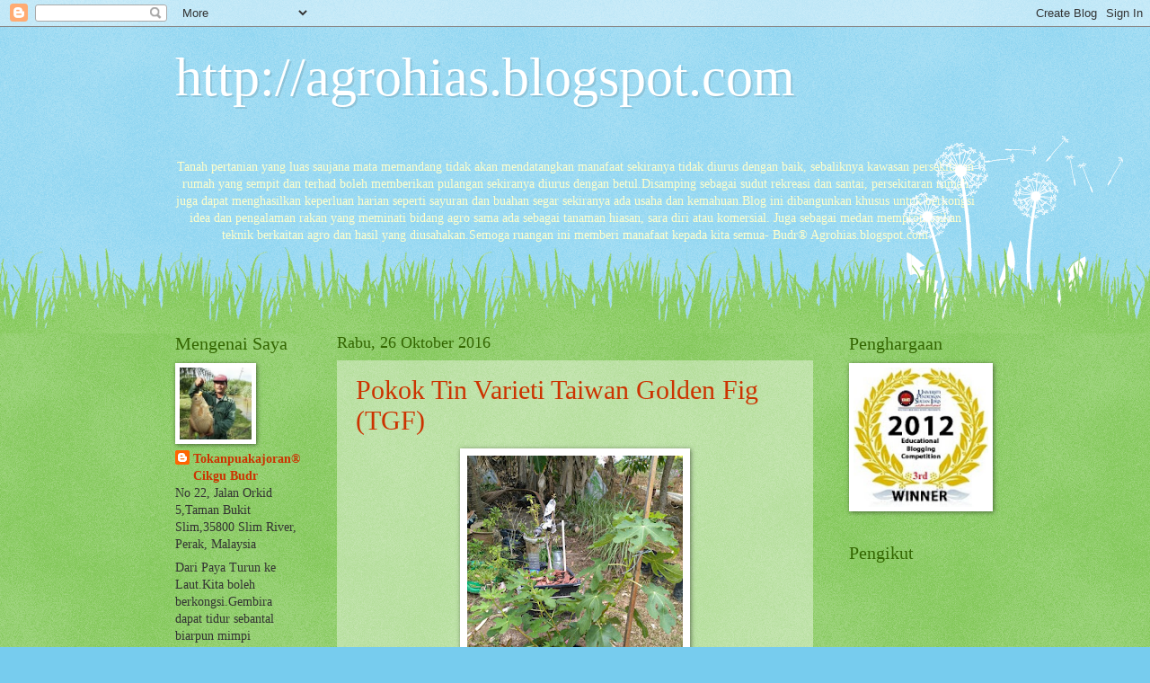

--- FILE ---
content_type: text/html; charset=UTF-8
request_url: https://agrohias.blogspot.com/2016/10/
body_size: 19816
content:
<!DOCTYPE html>
<html class='v2' dir='ltr' lang='ms'>
<head>
<link href='https://www.blogger.com/static/v1/widgets/335934321-css_bundle_v2.css' rel='stylesheet' type='text/css'/>
<meta content='width=1100' name='viewport'/>
<meta content='text/html; charset=UTF-8' http-equiv='Content-Type'/>
<meta content='blogger' name='generator'/>
<link href='https://agrohias.blogspot.com/favicon.ico' rel='icon' type='image/x-icon'/>
<link href='http://agrohias.blogspot.com/2016/10/' rel='canonical'/>
<link rel="alternate" type="application/atom+xml" title="                 http://agrohias.blogspot.com - Atom" href="https://agrohias.blogspot.com/feeds/posts/default" />
<link rel="alternate" type="application/rss+xml" title="                 http://agrohias.blogspot.com - RSS" href="https://agrohias.blogspot.com/feeds/posts/default?alt=rss" />
<link rel="service.post" type="application/atom+xml" title="                 http://agrohias.blogspot.com - Atom" href="https://www.blogger.com/feeds/5210820374130360181/posts/default" />
<!--Can't find substitution for tag [blog.ieCssRetrofitLinks]-->
<meta content='http://agrohias.blogspot.com/2016/10/' property='og:url'/>
<meta content='                 http://agrohias.blogspot.com' property='og:title'/>
<meta content='' property='og:description'/>
<title>                 http://agrohias.blogspot.com: Oktober 2016</title>
<style id='page-skin-1' type='text/css'><!--
/*
-----------------------------------------------
Blogger Template Style
Name:     Watermark
Designer: Blogger
URL:      www.blogger.com
----------------------------------------------- */
/* Use this with templates/1ktemplate-*.html */
/* Content
----------------------------------------------- */
body {
font: normal normal 15px Georgia, Utopia, 'Palatino Linotype', Palatino, serif;
color: #333333;
background: #77ccee url(//www.blogblog.com/1kt/watermark/body_background_flower.png) repeat scroll top left;
}
html body .content-outer {
min-width: 0;
max-width: 100%;
width: 100%;
}
.content-outer {
font-size: 92%;
}
a:link {
text-decoration:none;
color: #cc3300;
}
a:visited {
text-decoration:none;
color: #993322;
}
a:hover {
text-decoration:underline;
color: #ff3300;
}
.body-fauxcolumns .cap-top {
margin-top: 30px;
background: transparent none no-repeat scroll top left;
height: 0;
}
.content-inner {
padding: 0;
}
/* Header
----------------------------------------------- */
.header-inner .Header .titlewrapper,
.header-inner .Header .descriptionwrapper {
padding-left: 20px;
padding-right: 20px;
}
.Header h1 {
font: normal normal 60px Georgia, Utopia, 'Palatino Linotype', Palatino, serif;
color: #ffffff;
text-shadow: 2px 2px rgba(0, 0, 0, .1);
}
.Header h1 a {
color: #ffffff;
}
.Header .description {
font-size: 140%;
color: #5588aa;
}
/* Tabs
----------------------------------------------- */
.tabs-inner .section {
margin: 0 20px;
}
.tabs-inner .PageList, .tabs-inner .LinkList, .tabs-inner .Labels {
margin-left: -11px;
margin-right: -11px;
background-color: transparent;
border-top: 0 solid #ffffff;
border-bottom: 0 solid #ffffff;
-moz-box-shadow: 0 0 0 rgba(0, 0, 0, .3);
-webkit-box-shadow: 0 0 0 rgba(0, 0, 0, .3);
-goog-ms-box-shadow: 0 0 0 rgba(0, 0, 0, .3);
box-shadow: 0 0 0 rgba(0, 0, 0, .3);
}
.tabs-inner .PageList .widget-content,
.tabs-inner .LinkList .widget-content,
.tabs-inner .Labels .widget-content {
margin: -3px -11px;
background: transparent none  no-repeat scroll right;
}
.tabs-inner .widget ul {
padding: 2px 25px;
max-height: 34px;
background: transparent none no-repeat scroll left;
}
.tabs-inner .widget li {
border: none;
}
.tabs-inner .widget li a {
display: inline-block;
padding: .25em 1em;
font: normal normal 20px Georgia, Utopia, 'Palatino Linotype', Palatino, serif;
color: #cc3300;
border-right: 1px solid #77ccee;
}
.tabs-inner .widget li:first-child a {
border-left: 1px solid #77ccee;
}
.tabs-inner .widget li.selected a, .tabs-inner .widget li a:hover {
color: #000000;
}
/* Headings
----------------------------------------------- */
h2 {
font: normal normal 20px Georgia, Utopia, 'Palatino Linotype', Palatino, serif;
color: #336600;
margin: 0 0 .5em;
}
h2.date-header {
font: normal normal 18px Georgia, Utopia, 'Palatino Linotype', Palatino, serif;
color: #336600;
}
/* Main
----------------------------------------------- */
.main-inner .column-center-inner,
.main-inner .column-left-inner,
.main-inner .column-right-inner {
padding: 0 5px;
}
.main-outer {
margin-top: 100px;
background: #66bb33 url(//www.blogblog.com/1kt/watermark/body_background_flower.png) repeat scroll top center;
}
.main-inner {
padding-top: 0;
}
.main-cap-top {
position: relative;
}
.main-cap-top .cap-right {
position: absolute;
height: 100px;
width: 100%;
bottom: 0;
background: transparent url(//www.blogblog.com/1kt/watermark/main_cap_flower.png) repeat-x scroll bottom center;
}
.main-cap-top .cap-left {
position: absolute;
height: 245px;
width: 280px;
right: 0;
bottom: 0;
background: transparent url(//www.blogblog.com/1kt/watermark/main_overlay_flower.png) no-repeat scroll bottom left;
}
/* Posts
----------------------------------------------- */
.post-outer {
padding: 15px 20px;
margin: 0 0 25px;
background: transparent url(https://resources.blogblog.com/blogblog/data/1kt/watermark/post_background_birds.png) repeat scroll top left;
_background-image: none;
border: dotted 1px transparent;
-moz-box-shadow: 0 0 0 rgba(0, 0, 0, .1);
-webkit-box-shadow: 0 0 0 rgba(0, 0, 0, .1);
-goog-ms-box-shadow: 0 0 0 rgba(0, 0, 0, .1);
box-shadow: 0 0 0 rgba(0, 0, 0, .1);
}
h3.post-title {
font: normal normal 30px Georgia, Utopia, 'Palatino Linotype', Palatino, serif;
margin: 0;
}
.comments h4 {
font: normal normal 30px Georgia, Utopia, 'Palatino Linotype', Palatino, serif;
margin: 1em 0 0;
}
.post-body {
font-size: 105%;
line-height: 1.5;
position: relative;
}
.post-header {
margin: 0 0 1em;
color: #997755;
}
.post-footer {
margin: 10px 0 0;
padding: 10px 0 0;
color: #997755;
border-top: dashed 1px #777777;
}
#blog-pager {
font-size: 140%
}
#comments .comment-author {
padding-top: 1.5em;
border-top: dashed 1px #777777;
background-position: 0 1.5em;
}
#comments .comment-author:first-child {
padding-top: 0;
border-top: none;
}
.avatar-image-container {
margin: .2em 0 0;
}
/* Comments
----------------------------------------------- */
.comments .comments-content .icon.blog-author {
background-repeat: no-repeat;
background-image: url([data-uri]);
}
.comments .comments-content .loadmore a {
border-top: 1px solid #777777;
border-bottom: 1px solid #777777;
}
.comments .continue {
border-top: 2px solid #777777;
}
/* Widgets
----------------------------------------------- */
.widget ul, .widget #ArchiveList ul.flat {
padding: 0;
list-style: none;
}
.widget ul li, .widget #ArchiveList ul.flat li {
padding: .35em 0;
text-indent: 0;
border-top: dashed 1px #777777;
}
.widget ul li:first-child, .widget #ArchiveList ul.flat li:first-child {
border-top: none;
}
.widget .post-body ul {
list-style: disc;
}
.widget .post-body ul li {
border: none;
}
.widget .zippy {
color: #777777;
}
.post-body img, .post-body .tr-caption-container, .Profile img, .Image img,
.BlogList .item-thumbnail img {
padding: 5px;
background: #fff;
-moz-box-shadow: 1px 1px 5px rgba(0, 0, 0, .5);
-webkit-box-shadow: 1px 1px 5px rgba(0, 0, 0, .5);
-goog-ms-box-shadow: 1px 1px 5px rgba(0, 0, 0, .5);
box-shadow: 1px 1px 5px rgba(0, 0, 0, .5);
}
.post-body img, .post-body .tr-caption-container {
padding: 8px;
}
.post-body .tr-caption-container {
color: #333333;
}
.post-body .tr-caption-container img {
padding: 0;
background: transparent;
border: none;
-moz-box-shadow: 0 0 0 rgba(0, 0, 0, .1);
-webkit-box-shadow: 0 0 0 rgba(0, 0, 0, .1);
-goog-ms-box-shadow: 0 0 0 rgba(0, 0, 0, .1);
box-shadow: 0 0 0 rgba(0, 0, 0, .1);
}
/* Footer
----------------------------------------------- */
.footer-outer {
color:#ffffff;
background: #331100 url(https://resources.blogblog.com/blogblog/data/1kt/watermark/body_background_navigator.png) repeat scroll top left;
}
.footer-outer a {
color: #ffdd99;
}
.footer-outer a:visited {
color: #eecc77;
}
.footer-outer a:hover {
color: #ffffcc;
}
.footer-outer .widget h2 {
color: #ffffff;
}
/* Mobile
----------------------------------------------- */
body.mobile  {
background-size: 100% auto;
}
.mobile .body-fauxcolumn-outer {
background: transparent none repeat scroll top left;
}
html .mobile .mobile-date-outer {
border-bottom: none;
background: transparent url(https://resources.blogblog.com/blogblog/data/1kt/watermark/post_background_birds.png) repeat scroll top left;
_background-image: none;
margin-bottom: 10px;
}
.mobile .main-inner .date-outer {
padding: 0;
}
.mobile .main-inner .date-header {
margin: 10px;
}
.mobile .main-cap-top {
z-index: -1;
}
.mobile .content-outer {
font-size: 100%;
}
.mobile .post-outer {
padding: 10px;
}
.mobile .main-cap-top .cap-left {
background: transparent none no-repeat scroll bottom left;
}
.mobile .body-fauxcolumns .cap-top {
margin: 0;
}
.mobile-link-button {
background: transparent url(https://resources.blogblog.com/blogblog/data/1kt/watermark/post_background_birds.png) repeat scroll top left;
}
.mobile-link-button a:link, .mobile-link-button a:visited {
color: #cc3300;
}
.mobile-index-date .date-header {
color: #336600;
}
.mobile-index-contents {
color: #333333;
}
.mobile .tabs-inner .section {
margin: 0;
}
.mobile .tabs-inner .PageList {
margin-left: 0;
margin-right: 0;
}
.mobile .tabs-inner .PageList .widget-content {
margin: 0;
color: #000000;
background: transparent url(https://resources.blogblog.com/blogblog/data/1kt/watermark/post_background_birds.png) repeat scroll top left;
}
.mobile .tabs-inner .PageList .widget-content .pagelist-arrow {
border-left: 1px solid #77ccee;
}

--></style>
<style id='template-skin-1' type='text/css'><!--
body {
min-width: 930px;
}
.content-outer, .content-fauxcolumn-outer, .region-inner {
min-width: 930px;
max-width: 930px;
_width: 930px;
}
.main-inner .columns {
padding-left: 180px;
padding-right: 180px;
}
.main-inner .fauxcolumn-center-outer {
left: 180px;
right: 180px;
/* IE6 does not respect left and right together */
_width: expression(this.parentNode.offsetWidth -
parseInt("180px") -
parseInt("180px") + 'px');
}
.main-inner .fauxcolumn-left-outer {
width: 180px;
}
.main-inner .fauxcolumn-right-outer {
width: 180px;
}
.main-inner .column-left-outer {
width: 180px;
right: 100%;
margin-left: -180px;
}
.main-inner .column-right-outer {
width: 180px;
margin-right: -180px;
}
#layout {
min-width: 0;
}
#layout .content-outer {
min-width: 0;
width: 800px;
}
#layout .region-inner {
min-width: 0;
width: auto;
}
body#layout div.add_widget {
padding: 8px;
}
body#layout div.add_widget a {
margin-left: 32px;
}
--></style>
<link href='https://www.blogger.com/dyn-css/authorization.css?targetBlogID=5210820374130360181&amp;zx=be7b1ae6-9c04-4ca1-ac22-8cef94dc2658' media='none' onload='if(media!=&#39;all&#39;)media=&#39;all&#39;' rel='stylesheet'/><noscript><link href='https://www.blogger.com/dyn-css/authorization.css?targetBlogID=5210820374130360181&amp;zx=be7b1ae6-9c04-4ca1-ac22-8cef94dc2658' rel='stylesheet'/></noscript>
<meta name='google-adsense-platform-account' content='ca-host-pub-1556223355139109'/>
<meta name='google-adsense-platform-domain' content='blogspot.com'/>

</head>
<body class='loading variant-flower'>
<div class='navbar section' id='navbar' name='Navbar'><div class='widget Navbar' data-version='1' id='Navbar1'><script type="text/javascript">
    function setAttributeOnload(object, attribute, val) {
      if(window.addEventListener) {
        window.addEventListener('load',
          function(){ object[attribute] = val; }, false);
      } else {
        window.attachEvent('onload', function(){ object[attribute] = val; });
      }
    }
  </script>
<div id="navbar-iframe-container"></div>
<script type="text/javascript" src="https://apis.google.com/js/platform.js"></script>
<script type="text/javascript">
      gapi.load("gapi.iframes:gapi.iframes.style.bubble", function() {
        if (gapi.iframes && gapi.iframes.getContext) {
          gapi.iframes.getContext().openChild({
              url: 'https://www.blogger.com/navbar/5210820374130360181?origin\x3dhttps://agrohias.blogspot.com',
              where: document.getElementById("navbar-iframe-container"),
              id: "navbar-iframe"
          });
        }
      });
    </script><script type="text/javascript">
(function() {
var script = document.createElement('script');
script.type = 'text/javascript';
script.src = '//pagead2.googlesyndication.com/pagead/js/google_top_exp.js';
var head = document.getElementsByTagName('head')[0];
if (head) {
head.appendChild(script);
}})();
</script>
</div></div>
<div class='body-fauxcolumns'>
<div class='fauxcolumn-outer body-fauxcolumn-outer'>
<div class='cap-top'>
<div class='cap-left'></div>
<div class='cap-right'></div>
</div>
<div class='fauxborder-left'>
<div class='fauxborder-right'></div>
<div class='fauxcolumn-inner'>
</div>
</div>
<div class='cap-bottom'>
<div class='cap-left'></div>
<div class='cap-right'></div>
</div>
</div>
</div>
<div class='content'>
<div class='content-fauxcolumns'>
<div class='fauxcolumn-outer content-fauxcolumn-outer'>
<div class='cap-top'>
<div class='cap-left'></div>
<div class='cap-right'></div>
</div>
<div class='fauxborder-left'>
<div class='fauxborder-right'></div>
<div class='fauxcolumn-inner'>
</div>
</div>
<div class='cap-bottom'>
<div class='cap-left'></div>
<div class='cap-right'></div>
</div>
</div>
</div>
<div class='content-outer'>
<div class='content-cap-top cap-top'>
<div class='cap-left'></div>
<div class='cap-right'></div>
</div>
<div class='fauxborder-left content-fauxborder-left'>
<div class='fauxborder-right content-fauxborder-right'></div>
<div class='content-inner'>
<header>
<div class='header-outer'>
<div class='header-cap-top cap-top'>
<div class='cap-left'></div>
<div class='cap-right'></div>
</div>
<div class='fauxborder-left header-fauxborder-left'>
<div class='fauxborder-right header-fauxborder-right'></div>
<div class='region-inner header-inner'>
<div class='header section' id='header' name='Pengepala'><div class='widget Header' data-version='1' id='Header1'>
<div id='header-inner'>
<div class='titlewrapper'>
<h1 class='title'>
<a href='https://agrohias.blogspot.com/'>
                 http://agrohias.blogspot.com
</a>
</h1>
</div>
<div class='descriptionwrapper'>
<p class='description'><span>
</span></p>
</div>
</div>
</div></div>
</div>
</div>
<div class='header-cap-bottom cap-bottom'>
<div class='cap-left'></div>
<div class='cap-right'></div>
</div>
</div>
</header>
<div class='tabs-outer'>
<div class='tabs-cap-top cap-top'>
<div class='cap-left'></div>
<div class='cap-right'></div>
</div>
<div class='fauxborder-left tabs-fauxborder-left'>
<div class='fauxborder-right tabs-fauxborder-right'></div>
<div class='region-inner tabs-inner'>
<div class='tabs section' id='crosscol' name='Rentas Lajur'><div class='widget HTML' data-version='1' id='HTML6'>
<div class='widget-content'>
<!-- nuffnang -->
<script type="text/javascript">
nuffnang_bid = "b6eceeade31653faedba4723dfcafde9";
</script>
<script type="text/javascript" src="//synad2.nuffnang.com.my/k.js"></script>
<!-- nuffnang-->
</div>
<div class='clear'></div>
</div></div>
<div class='tabs section' id='crosscol-overflow' name='Cross-Column 2'><div class='widget Text' data-version='1' id='Text1'>
<h2 class='title'>SELAMAT DATANG KE LAMAN Agrohias.blogspot.com</h2>
<div class='widget-content'>
<center><span style="color:#ffffcc;">Tanah pertanian yang luas saujana mata memandang tidak akan mendatangkan manafaat sekiranya tidak diurus dengan baik, sebaliknya kawasan persekitaran rumah yang sempit dan terhad boleh memberikan pulangan sekiranya diurus dengan betul.Disamping sebagai sudut rekreasi dan santai, persekitaran rumah juga dapat menghasilkan keperluan harian seperti sayuran dan buahan segar sekiranya ada usaha dan kemahuan.Blog ini dibangunkan khusus untuk berkongsi idea dan pengalaman rakan yang meminati bidang agro sama ada sebagai tanaman hiasan, sara diri atau komersial. Juga sebagai medan mempromosikan teknik berkaitan agro dan hasil yang diusahakan.Semoga ruangan ini memberi manafaat kepada kita semua- Budr&#174; Agrohias.blogspot.com</span></center>
</div>
<div class='clear'></div>
</div></div>
</div>
</div>
<div class='tabs-cap-bottom cap-bottom'>
<div class='cap-left'></div>
<div class='cap-right'></div>
</div>
</div>
<div class='main-outer'>
<div class='main-cap-top cap-top'>
<div class='cap-left'></div>
<div class='cap-right'></div>
</div>
<div class='fauxborder-left main-fauxborder-left'>
<div class='fauxborder-right main-fauxborder-right'></div>
<div class='region-inner main-inner'>
<div class='columns fauxcolumns'>
<div class='fauxcolumn-outer fauxcolumn-center-outer'>
<div class='cap-top'>
<div class='cap-left'></div>
<div class='cap-right'></div>
</div>
<div class='fauxborder-left'>
<div class='fauxborder-right'></div>
<div class='fauxcolumn-inner'>
</div>
</div>
<div class='cap-bottom'>
<div class='cap-left'></div>
<div class='cap-right'></div>
</div>
</div>
<div class='fauxcolumn-outer fauxcolumn-left-outer'>
<div class='cap-top'>
<div class='cap-left'></div>
<div class='cap-right'></div>
</div>
<div class='fauxborder-left'>
<div class='fauxborder-right'></div>
<div class='fauxcolumn-inner'>
</div>
</div>
<div class='cap-bottom'>
<div class='cap-left'></div>
<div class='cap-right'></div>
</div>
</div>
<div class='fauxcolumn-outer fauxcolumn-right-outer'>
<div class='cap-top'>
<div class='cap-left'></div>
<div class='cap-right'></div>
</div>
<div class='fauxborder-left'>
<div class='fauxborder-right'></div>
<div class='fauxcolumn-inner'>
</div>
</div>
<div class='cap-bottom'>
<div class='cap-left'></div>
<div class='cap-right'></div>
</div>
</div>
<!-- corrects IE6 width calculation -->
<div class='columns-inner'>
<div class='column-center-outer'>
<div class='column-center-inner'>
<div class='main section' id='main' name='Utama'><div class='widget Blog' data-version='1' id='Blog1'>
<div class='blog-posts hfeed'>

          <div class="date-outer">
        
<h2 class='date-header'><span>Rabu, 26 Oktober 2016</span></h2>

          <div class="date-posts">
        
<div class='post-outer'>
<div class='post hentry uncustomized-post-template' itemprop='blogPost' itemscope='itemscope' itemtype='http://schema.org/BlogPosting'>
<meta content='https://blogger.googleusercontent.com/img/b/R29vZ2xl/AVvXsEh5rr9XYHmo2qQT5_Ycg_kvMui0HccHLx0hxsm0natpVyVvWxzk0f5XiAMsqkRpFkBZPumwDhzJmCNBQSId6mlt0aV5ZNCsrZY-j5GkAwrvr5qwwI8rx_ms2CgM_shPrdmeEIV-DKIBo2Si/s320/IMG-20161026-WA0066.jpg' itemprop='image_url'/>
<meta content='5210820374130360181' itemprop='blogId'/>
<meta content='3319023549688117601' itemprop='postId'/>
<a name='3319023549688117601'></a>
<h3 class='post-title entry-title' itemprop='name'>
<a href='https://agrohias.blogspot.com/2016/10/pokok-tin-varieti-taiwan-golden-fig-tgf.html'>Pokok Tin Varieti  Taiwan Golden Fig (TGF)</a>
</h3>
<div class='post-header'>
<div class='post-header-line-1'></div>
</div>
<div class='post-body entry-content' id='post-body-3319023549688117601' itemprop='description articleBody'>
<div class="separator" style="clear: both; text-align: center;">
<a href="https://blogger.googleusercontent.com/img/b/R29vZ2xl/AVvXsEh5rr9XYHmo2qQT5_Ycg_kvMui0HccHLx0hxsm0natpVyVvWxzk0f5XiAMsqkRpFkBZPumwDhzJmCNBQSId6mlt0aV5ZNCsrZY-j5GkAwrvr5qwwI8rx_ms2CgM_shPrdmeEIV-DKIBo2Si/s1600/IMG-20161026-WA0066.jpg" imageanchor="1" style="margin-left: 1em; margin-right: 1em;"><img border="0" height="320" src="https://blogger.googleusercontent.com/img/b/R29vZ2xl/AVvXsEh5rr9XYHmo2qQT5_Ycg_kvMui0HccHLx0hxsm0natpVyVvWxzk0f5XiAMsqkRpFkBZPumwDhzJmCNBQSId6mlt0aV5ZNCsrZY-j5GkAwrvr5qwwI8rx_ms2CgM_shPrdmeEIV-DKIBo2Si/s320/IMG-20161026-WA0066.jpg" width="240" /></a></div>
<br />
<br />
<div style="text-align: justify;">
Menurut peminat tanaman ini vriety ini berasal dari Taiwan dan tergolong dalam kategori Common Fig.Saiz buah boleh mencecah antara 70 - 80 gram.Warna kulit buah matang merah dan sedikit kuning manakala warna isi kemerah-merahanan.</div>
<div style="text-align: justify;">
<br /></div>
<div style="text-align: justify;">
Pengeluaran buah sangat produktif dan tiada tempoh dorman.Kadar pertumbuhannya sederhana tinggi dan jumlah pengeluaran buah sederhana banyak.Saiz buahnya sederhana besar</div>
<div style="text-align: justify;">
<br /></div>
<div style="text-align: justify;">
Rasa buahnya sedikit strawberi dan melon. Pokoknya tahan hujan dan sesuai ditanam di Malaysia.</div>
<div style="text-align: justify;">
<br /></div>
<div style="text-align: justify;">
<div class="MsoNormal">
Pokok ini milik rakan agro saya En. Hamdi Zakaria juga diperolehi daripada Pengurus Pokok Tin Sri
Besout,En Ismail. Aktiviti mereka boleh dilayari melalui link<a href="http://projektinsksribesout.blogspot.my/%C2%A0" target="_blank">http://projektinsksribesout.blogspot.my/&nbsp;</a><o:p></o:p></div>
</div>
<div style='clear: both;'></div>
</div>
<div class='post-footer'>
<div class='post-footer-line post-footer-line-1'>
<span class='post-author vcard'>
Dicatat oleh
<span class='fn' itemprop='author' itemscope='itemscope' itemtype='http://schema.org/Person'>
<meta content='https://www.blogger.com/profile/09077684061914231447' itemprop='url'/>
<a class='g-profile' href='https://www.blogger.com/profile/09077684061914231447' rel='author' title='author profile'>
<span itemprop='name'>Tokanpuakajoran&#174; Cikgu Budr</span>
</a>
</span>
</span>
<span class='post-timestamp'>
di
<meta content='http://agrohias.blogspot.com/2016/10/pokok-tin-varieti-taiwan-golden-fig-tgf.html' itemprop='url'/>
<a class='timestamp-link' href='https://agrohias.blogspot.com/2016/10/pokok-tin-varieti-taiwan-golden-fig-tgf.html' rel='bookmark' title='permanent link'><abbr class='published' itemprop='datePublished' title='2016-10-26T22:08:00-07:00'>10:08&#8239;PTG</abbr></a>
</span>
<span class='post-comment-link'>
<a class='comment-link' href='https://agrohias.blogspot.com/2016/10/pokok-tin-varieti-taiwan-golden-fig-tgf.html#comment-form' onclick=''>
Tiada ulasan:
  </a>
</span>
<span class='post-icons'>
<span class='item-action'>
<a href='https://www.blogger.com/email-post/5210820374130360181/3319023549688117601' title='Catatan E-mel'>
<img alt='' class='icon-action' height='13' src='https://resources.blogblog.com/img/icon18_email.gif' width='18'/>
</a>
</span>
<span class='item-control blog-admin pid-1064803353'>
<a href='https://www.blogger.com/post-edit.g?blogID=5210820374130360181&postID=3319023549688117601&from=pencil' title='Edit Catatan'>
<img alt='' class='icon-action' height='18' src='https://resources.blogblog.com/img/icon18_edit_allbkg.gif' width='18'/>
</a>
</span>
</span>
<div class='post-share-buttons goog-inline-block'>
<a class='goog-inline-block share-button sb-email' href='https://www.blogger.com/share-post.g?blogID=5210820374130360181&postID=3319023549688117601&target=email' target='_blank' title='E-melkan Ini'><span class='share-button-link-text'>E-melkan Ini</span></a><a class='goog-inline-block share-button sb-blog' href='https://www.blogger.com/share-post.g?blogID=5210820374130360181&postID=3319023549688117601&target=blog' onclick='window.open(this.href, "_blank", "height=270,width=475"); return false;' target='_blank' title='BlogThis!'><span class='share-button-link-text'>BlogThis!</span></a><a class='goog-inline-block share-button sb-twitter' href='https://www.blogger.com/share-post.g?blogID=5210820374130360181&postID=3319023549688117601&target=twitter' target='_blank' title='Kongsi pada X'><span class='share-button-link-text'>Kongsi pada X</span></a><a class='goog-inline-block share-button sb-facebook' href='https://www.blogger.com/share-post.g?blogID=5210820374130360181&postID=3319023549688117601&target=facebook' onclick='window.open(this.href, "_blank", "height=430,width=640"); return false;' target='_blank' title='Kongsi ke Facebook'><span class='share-button-link-text'>Kongsi ke Facebook</span></a><a class='goog-inline-block share-button sb-pinterest' href='https://www.blogger.com/share-post.g?blogID=5210820374130360181&postID=3319023549688117601&target=pinterest' target='_blank' title='Kongsi ke Pinterest'><span class='share-button-link-text'>Kongsi ke Pinterest</span></a>
</div>
</div>
<div class='post-footer-line post-footer-line-2'>
<span class='post-labels'>
Label:
<a href='https://agrohias.blogspot.com/search/label/Pokok%20Tin%20Varieti%20%20Taiwan%20Golden%20Fig%20%28TGF%29' rel='tag'>Pokok Tin Varieti  Taiwan Golden Fig (TGF)</a>
</span>
</div>
<div class='post-footer-line post-footer-line-3'>
<span class='post-location'>
</span>
</div>
</div>
</div>
</div>

          </div></div>
        

          <div class="date-outer">
        
<h2 class='date-header'><span>Selasa, 25 Oktober 2016</span></h2>

          <div class="date-posts">
        
<div class='post-outer'>
<div class='post hentry uncustomized-post-template' itemprop='blogPost' itemscope='itemscope' itemtype='http://schema.org/BlogPosting'>
<meta content='https://blogger.googleusercontent.com/img/b/R29vZ2xl/AVvXsEiUsIFmK3dhmXW1Npxxop1vfTEiv3WFviw8zFn59Oq9bmcIMq30wkWM57EoasOi6IalxLDphHHBi_fVBHUv6otRGn6kGdIOPf4_kV8SB4d6aS6NNLlZ04jguDXt4XvbdgprF33LWYLGNbBq/s320/IMG_20161024_183525.jpg' itemprop='image_url'/>
<meta content='5210820374130360181' itemprop='blogId'/>
<meta content='7362249270519773588' itemprop='postId'/>
<a name='7362249270519773588'></a>
<h3 class='post-title entry-title' itemprop='name'>
<a href='https://agrohias.blogspot.com/2016/10/pokok-tin-vriety-iraqi.html'>Pokok Tin Vriety Iraqi</a>
</h3>
<div class='post-header'>
<div class='post-header-line-1'></div>
</div>
<div class='post-body entry-content' id='post-body-7362249270519773588' itemprop='description articleBody'>
<div style="text-align: justify;">
Sudah lama tidak "mengupdate" blog ini. Tidak bermakna aktiviti agro terhenti. Ketika ini saya masih&nbsp; berkongsi minat dengan rakan-rakan tentang hobi ini. Terkini saya paparkan pokok tin saya dari Vriety Iraqi yang sudah hampir berbuah.</div>
<div style="text-align: justify;">
<br /></div>
<div class="separator" style="clear: both; text-align: center;">
<a href="https://blogger.googleusercontent.com/img/b/R29vZ2xl/AVvXsEiUsIFmK3dhmXW1Npxxop1vfTEiv3WFviw8zFn59Oq9bmcIMq30wkWM57EoasOi6IalxLDphHHBi_fVBHUv6otRGn6kGdIOPf4_kV8SB4d6aS6NNLlZ04jguDXt4XvbdgprF33LWYLGNbBq/s1600/IMG_20161024_183525.jpg" imageanchor="1" style="margin-left: 1em; margin-right: 1em;"><img border="0" height="320" src="https://blogger.googleusercontent.com/img/b/R29vZ2xl/AVvXsEiUsIFmK3dhmXW1Npxxop1vfTEiv3WFviw8zFn59Oq9bmcIMq30wkWM57EoasOi6IalxLDphHHBi_fVBHUv6otRGn6kGdIOPf4_kV8SB4d6aS6NNLlZ04jguDXt4XvbdgprF33LWYLGNbBq/s320/IMG_20161024_183525.jpg" width="192" /></a></div>
<br />
<div class="separator" style="clear: both; text-align: center;">
<a href="https://blogger.googleusercontent.com/img/b/R29vZ2xl/AVvXsEjKyIS_Q3ATNOXJoCQ6nJ4rKicNkYwlCFiRieeYpfGwXXQDvtY92BaW4rHmy6n45Wpql4jGBBI7_f3HB1j5TdTr9Ep15-dV2q0IIeLLhf8SjrEIrtL5KqeoMiKj1ghR_mgphUtpdtZNGwYV/s1600/IMG_20161025_181935.jpg" imageanchor="1" style="margin-left: 1em; margin-right: 1em;"><img border="0" height="320" src="https://blogger.googleusercontent.com/img/b/R29vZ2xl/AVvXsEjKyIS_Q3ATNOXJoCQ6nJ4rKicNkYwlCFiRieeYpfGwXXQDvtY92BaW4rHmy6n45Wpql4jGBBI7_f3HB1j5TdTr9Ep15-dV2q0IIeLLhf8SjrEIrtL5KqeoMiKj1ghR_mgphUtpdtZNGwYV/s320/IMG_20161025_181935.jpg" width="192" /></a></div>
<br />
<div class="separator" style="clear: both; text-align: center;">
<a href="https://blogger.googleusercontent.com/img/b/R29vZ2xl/AVvXsEgPDt6cq61kqWtk_RCc9XGlIlXMMbMv3_xBqiDjhcnJhGLUZpypfB8MfbSPdQqF8UJv4tCT1UKzmbk-sC3QBGZgRoZ_5r2wJkHCPdjQ9yfqRWekpPxa498xemA_A6_sEJLJZEBvhrR0uoRk/s1600/IMG_20161025_181953.jpg" imageanchor="1" style="margin-left: 1em; margin-right: 1em;"><img border="0" height="320" src="https://blogger.googleusercontent.com/img/b/R29vZ2xl/AVvXsEgPDt6cq61kqWtk_RCc9XGlIlXMMbMv3_xBqiDjhcnJhGLUZpypfB8MfbSPdQqF8UJv4tCT1UKzmbk-sC3QBGZgRoZ_5r2wJkHCPdjQ9yfqRWekpPxa498xemA_A6_sEJLJZEBvhrR0uoRk/s320/IMG_20161025_181953.jpg" width="192" /></a></div>
<div style="text-align: justify;">
<br /></div>
<div style="text-align: justify;">
<div style="text-align: justify;">
Pokok ini saya perolehi daripada Pengurus Pokok Tin Sri Besout, En. Ismail. Aktiviti mereka bileh dilayari melalui link <a href="http://projektinsksribesout.blogspot.my/">http://projektinsksribesout.blogspot.my</a>/. Beliau bermurah hati berkongsi Vriety dengan saya.Menurut En.Ismail keistimewaan tin jenis ini amat aktif mengeluarkan buah. Rasanya juga agak enak. Harga pasaran untuk vriety ini sekitar RM 300 dan keatas mengikut saiz.</div>
<br />
<div class="separator" style="clear: both; text-align: center;">
<a href="https://blogger.googleusercontent.com/img/b/R29vZ2xl/AVvXsEiRl-t8UBf30JFs9v4eNSajj9Yu8roi-3MxcjRCAK9nGO7iz1nQAeHk3ZBAg-DriA8ZbHthXCoqoxcXcxXl3bOjLytpfvRV-jBF33sDKYnll_rU85-thRfn6adakSZMctLo-h27UjHtkWy_/s1600/IMG-20161010-WA0050.jpg" imageanchor="1" style="margin-left: 1em; margin-right: 1em;"><img border="0" height="320" src="https://blogger.googleusercontent.com/img/b/R29vZ2xl/AVvXsEiRl-t8UBf30JFs9v4eNSajj9Yu8roi-3MxcjRCAK9nGO7iz1nQAeHk3ZBAg-DriA8ZbHthXCoqoxcXcxXl3bOjLytpfvRV-jBF33sDKYnll_rU85-thRfn6adakSZMctLo-h27UjHtkWy_/s320/IMG-20161010-WA0050.jpg" width="179" /></a></div>
<br />
<div class="separator" style="clear: both; text-align: center;">
<a href="https://blogger.googleusercontent.com/img/b/R29vZ2xl/AVvXsEh31yzv5MqRENGePJT4aiCFYL4OHUx24CVfylB1yVaE8lNWMs9v68UICSq9EL1Z3f3Qppnm5i_TSZkJjvP8oq-L1-nXgHaglQukiZqylh-QqgvPnk1nnQtFNYmmVOkIuwbjr6qp8rAkWVpY/s1600/IMG-20161010-WA0051.jpg" imageanchor="1" style="margin-left: 1em; margin-right: 1em;"><img border="0" height="320" src="https://blogger.googleusercontent.com/img/b/R29vZ2xl/AVvXsEh31yzv5MqRENGePJT4aiCFYL4OHUx24CVfylB1yVaE8lNWMs9v68UICSq9EL1Z3f3Qppnm5i_TSZkJjvP8oq-L1-nXgHaglQukiZqylh-QqgvPnk1nnQtFNYmmVOkIuwbjr6qp8rAkWVpY/s320/IMG-20161010-WA0051.jpg" width="180" /></a></div>
<br />
<div class="separator" style="clear: both; text-align: center;">
<a href="https://blogger.googleusercontent.com/img/b/R29vZ2xl/AVvXsEgQCx3G_z7DWNfO0LVwRvCx29yTBAay6REP4W2bmvbwNDaNFtVH5GkTupgpMendWKUlGyXDo-AuclmaAlREHq-7AMQj_GJBGkVlMwbqB8ZkN7fuwe8vWGglj0Z3XIl7DTwM7HVoR3Uu-GhQ/s1600/IMG-20161010-WA0052.jpg" imageanchor="1" style="margin-left: 1em; margin-right: 1em;"><img border="0" height="320" src="https://blogger.googleusercontent.com/img/b/R29vZ2xl/AVvXsEgQCx3G_z7DWNfO0LVwRvCx29yTBAay6REP4W2bmvbwNDaNFtVH5GkTupgpMendWKUlGyXDo-AuclmaAlREHq-7AMQj_GJBGkVlMwbqB8ZkN7fuwe8vWGglj0Z3XIl7DTwM7HVoR3Uu-GhQ/s320/IMG-20161010-WA0052.jpg" width="180" /></a></div>
</div>
<div style='clear: both;'></div>
</div>
<div class='post-footer'>
<div class='post-footer-line post-footer-line-1'>
<span class='post-author vcard'>
Dicatat oleh
<span class='fn' itemprop='author' itemscope='itemscope' itemtype='http://schema.org/Person'>
<meta content='https://www.blogger.com/profile/09077684061914231447' itemprop='url'/>
<a class='g-profile' href='https://www.blogger.com/profile/09077684061914231447' rel='author' title='author profile'>
<span itemprop='name'>Tokanpuakajoran&#174; Cikgu Budr</span>
</a>
</span>
</span>
<span class='post-timestamp'>
di
<meta content='http://agrohias.blogspot.com/2016/10/pokok-tin-vriety-iraqi.html' itemprop='url'/>
<a class='timestamp-link' href='https://agrohias.blogspot.com/2016/10/pokok-tin-vriety-iraqi.html' rel='bookmark' title='permanent link'><abbr class='published' itemprop='datePublished' title='2016-10-25T20:43:00-07:00'>8:43&#8239;PTG</abbr></a>
</span>
<span class='post-comment-link'>
<a class='comment-link' href='https://agrohias.blogspot.com/2016/10/pokok-tin-vriety-iraqi.html#comment-form' onclick=''>
Tiada ulasan:
  </a>
</span>
<span class='post-icons'>
<span class='item-action'>
<a href='https://www.blogger.com/email-post/5210820374130360181/7362249270519773588' title='Catatan E-mel'>
<img alt='' class='icon-action' height='13' src='https://resources.blogblog.com/img/icon18_email.gif' width='18'/>
</a>
</span>
<span class='item-control blog-admin pid-1064803353'>
<a href='https://www.blogger.com/post-edit.g?blogID=5210820374130360181&postID=7362249270519773588&from=pencil' title='Edit Catatan'>
<img alt='' class='icon-action' height='18' src='https://resources.blogblog.com/img/icon18_edit_allbkg.gif' width='18'/>
</a>
</span>
</span>
<div class='post-share-buttons goog-inline-block'>
<a class='goog-inline-block share-button sb-email' href='https://www.blogger.com/share-post.g?blogID=5210820374130360181&postID=7362249270519773588&target=email' target='_blank' title='E-melkan Ini'><span class='share-button-link-text'>E-melkan Ini</span></a><a class='goog-inline-block share-button sb-blog' href='https://www.blogger.com/share-post.g?blogID=5210820374130360181&postID=7362249270519773588&target=blog' onclick='window.open(this.href, "_blank", "height=270,width=475"); return false;' target='_blank' title='BlogThis!'><span class='share-button-link-text'>BlogThis!</span></a><a class='goog-inline-block share-button sb-twitter' href='https://www.blogger.com/share-post.g?blogID=5210820374130360181&postID=7362249270519773588&target=twitter' target='_blank' title='Kongsi pada X'><span class='share-button-link-text'>Kongsi pada X</span></a><a class='goog-inline-block share-button sb-facebook' href='https://www.blogger.com/share-post.g?blogID=5210820374130360181&postID=7362249270519773588&target=facebook' onclick='window.open(this.href, "_blank", "height=430,width=640"); return false;' target='_blank' title='Kongsi ke Facebook'><span class='share-button-link-text'>Kongsi ke Facebook</span></a><a class='goog-inline-block share-button sb-pinterest' href='https://www.blogger.com/share-post.g?blogID=5210820374130360181&postID=7362249270519773588&target=pinterest' target='_blank' title='Kongsi ke Pinterest'><span class='share-button-link-text'>Kongsi ke Pinterest</span></a>
</div>
</div>
<div class='post-footer-line post-footer-line-2'>
<span class='post-labels'>
Label:
<a href='https://agrohias.blogspot.com/search/label/Tin%20Vriety%20Iraqi' rel='tag'>Tin Vriety Iraqi</a>
</span>
</div>
<div class='post-footer-line post-footer-line-3'>
<span class='post-location'>
</span>
</div>
</div>
</div>
</div>

        </div></div>
      
</div>
<div class='blog-pager' id='blog-pager'>
<span id='blog-pager-newer-link'>
<a class='blog-pager-newer-link' href='https://agrohias.blogspot.com/search?updated-max=2018-10-03T19:06:00-07:00&amp;max-results=1&amp;reverse-paginate=true' id='Blog1_blog-pager-newer-link' title='Catatan Terbaru'>Catatan Terbaru</a>
</span>
<span id='blog-pager-older-link'>
<a class='blog-pager-older-link' href='https://agrohias.blogspot.com/search?updated-max=2016-10-25T20:43:00-07:00&amp;max-results=1' id='Blog1_blog-pager-older-link' title='Catatan Lama'>Catatan Lama</a>
</span>
<a class='home-link' href='https://agrohias.blogspot.com/'>Laman utama</a>
</div>
<div class='clear'></div>
<div class='blog-feeds'>
<div class='feed-links'>
Langgan:
<a class='feed-link' href='https://agrohias.blogspot.com/feeds/posts/default' target='_blank' type='application/atom+xml'>Ulasan (Atom)</a>
</div>
</div>
</div><div class='widget BlogArchive' data-version='1' id='BlogArchive1'>
<h2>Arkib Blog</h2>
<div class='widget-content'>
<div id='ArchiveList'>
<div id='BlogArchive1_ArchiveList'>
<ul class='hierarchy'>
<li class='archivedate collapsed'>
<a class='toggle' href='javascript:void(0)'>
<span class='zippy'>

        &#9658;&#160;
      
</span>
</a>
<a class='post-count-link' href='https://agrohias.blogspot.com/2019/'>
2019
</a>
<span class='post-count' dir='ltr'>(11)</span>
<ul class='hierarchy'>
<li class='archivedate collapsed'>
<a class='toggle' href='javascript:void(0)'>
<span class='zippy'>

        &#9658;&#160;
      
</span>
</a>
<a class='post-count-link' href='https://agrohias.blogspot.com/2019/11/'>
November
</a>
<span class='post-count' dir='ltr'>(1)</span>
</li>
</ul>
<ul class='hierarchy'>
<li class='archivedate collapsed'>
<a class='toggle' href='javascript:void(0)'>
<span class='zippy'>

        &#9658;&#160;
      
</span>
</a>
<a class='post-count-link' href='https://agrohias.blogspot.com/2019/09/'>
September
</a>
<span class='post-count' dir='ltr'>(5)</span>
</li>
</ul>
<ul class='hierarchy'>
<li class='archivedate collapsed'>
<a class='toggle' href='javascript:void(0)'>
<span class='zippy'>

        &#9658;&#160;
      
</span>
</a>
<a class='post-count-link' href='https://agrohias.blogspot.com/2019/07/'>
Julai
</a>
<span class='post-count' dir='ltr'>(2)</span>
</li>
</ul>
<ul class='hierarchy'>
<li class='archivedate collapsed'>
<a class='toggle' href='javascript:void(0)'>
<span class='zippy'>

        &#9658;&#160;
      
</span>
</a>
<a class='post-count-link' href='https://agrohias.blogspot.com/2019/06/'>
Jun
</a>
<span class='post-count' dir='ltr'>(2)</span>
</li>
</ul>
<ul class='hierarchy'>
<li class='archivedate collapsed'>
<a class='toggle' href='javascript:void(0)'>
<span class='zippy'>

        &#9658;&#160;
      
</span>
</a>
<a class='post-count-link' href='https://agrohias.blogspot.com/2019/01/'>
Januari
</a>
<span class='post-count' dir='ltr'>(1)</span>
</li>
</ul>
</li>
</ul>
<ul class='hierarchy'>
<li class='archivedate collapsed'>
<a class='toggle' href='javascript:void(0)'>
<span class='zippy'>

        &#9658;&#160;
      
</span>
</a>
<a class='post-count-link' href='https://agrohias.blogspot.com/2018/'>
2018
</a>
<span class='post-count' dir='ltr'>(3)</span>
<ul class='hierarchy'>
<li class='archivedate collapsed'>
<a class='toggle' href='javascript:void(0)'>
<span class='zippy'>

        &#9658;&#160;
      
</span>
</a>
<a class='post-count-link' href='https://agrohias.blogspot.com/2018/10/'>
Oktober
</a>
<span class='post-count' dir='ltr'>(3)</span>
</li>
</ul>
</li>
</ul>
<ul class='hierarchy'>
<li class='archivedate expanded'>
<a class='toggle' href='javascript:void(0)'>
<span class='zippy toggle-open'>

        &#9660;&#160;
      
</span>
</a>
<a class='post-count-link' href='https://agrohias.blogspot.com/2016/'>
2016
</a>
<span class='post-count' dir='ltr'>(2)</span>
<ul class='hierarchy'>
<li class='archivedate expanded'>
<a class='toggle' href='javascript:void(0)'>
<span class='zippy toggle-open'>

        &#9660;&#160;
      
</span>
</a>
<a class='post-count-link' href='https://agrohias.blogspot.com/2016/10/'>
Oktober
</a>
<span class='post-count' dir='ltr'>(2)</span>
<ul class='posts'>
<li><a href='https://agrohias.blogspot.com/2016/10/pokok-tin-varieti-taiwan-golden-fig-tgf.html'>Pokok Tin Varieti  Taiwan Golden Fig (TGF)</a></li>
<li><a href='https://agrohias.blogspot.com/2016/10/pokok-tin-vriety-iraqi.html'>Pokok Tin Vriety Iraqi</a></li>
</ul>
</li>
</ul>
</li>
</ul>
<ul class='hierarchy'>
<li class='archivedate collapsed'>
<a class='toggle' href='javascript:void(0)'>
<span class='zippy'>

        &#9658;&#160;
      
</span>
</a>
<a class='post-count-link' href='https://agrohias.blogspot.com/2015/'>
2015
</a>
<span class='post-count' dir='ltr'>(12)</span>
<ul class='hierarchy'>
<li class='archivedate collapsed'>
<a class='toggle' href='javascript:void(0)'>
<span class='zippy'>

        &#9658;&#160;
      
</span>
</a>
<a class='post-count-link' href='https://agrohias.blogspot.com/2015/10/'>
Oktober
</a>
<span class='post-count' dir='ltr'>(3)</span>
</li>
</ul>
<ul class='hierarchy'>
<li class='archivedate collapsed'>
<a class='toggle' href='javascript:void(0)'>
<span class='zippy'>

        &#9658;&#160;
      
</span>
</a>
<a class='post-count-link' href='https://agrohias.blogspot.com/2015/09/'>
September
</a>
<span class='post-count' dir='ltr'>(3)</span>
</li>
</ul>
<ul class='hierarchy'>
<li class='archivedate collapsed'>
<a class='toggle' href='javascript:void(0)'>
<span class='zippy'>

        &#9658;&#160;
      
</span>
</a>
<a class='post-count-link' href='https://agrohias.blogspot.com/2015/08/'>
Ogos
</a>
<span class='post-count' dir='ltr'>(5)</span>
</li>
</ul>
<ul class='hierarchy'>
<li class='archivedate collapsed'>
<a class='toggle' href='javascript:void(0)'>
<span class='zippy'>

        &#9658;&#160;
      
</span>
</a>
<a class='post-count-link' href='https://agrohias.blogspot.com/2015/07/'>
Julai
</a>
<span class='post-count' dir='ltr'>(1)</span>
</li>
</ul>
</li>
</ul>
<ul class='hierarchy'>
<li class='archivedate collapsed'>
<a class='toggle' href='javascript:void(0)'>
<span class='zippy'>

        &#9658;&#160;
      
</span>
</a>
<a class='post-count-link' href='https://agrohias.blogspot.com/2014/'>
2014
</a>
<span class='post-count' dir='ltr'>(8)</span>
<ul class='hierarchy'>
<li class='archivedate collapsed'>
<a class='toggle' href='javascript:void(0)'>
<span class='zippy'>

        &#9658;&#160;
      
</span>
</a>
<a class='post-count-link' href='https://agrohias.blogspot.com/2014/07/'>
Julai
</a>
<span class='post-count' dir='ltr'>(1)</span>
</li>
</ul>
<ul class='hierarchy'>
<li class='archivedate collapsed'>
<a class='toggle' href='javascript:void(0)'>
<span class='zippy'>

        &#9658;&#160;
      
</span>
</a>
<a class='post-count-link' href='https://agrohias.blogspot.com/2014/06/'>
Jun
</a>
<span class='post-count' dir='ltr'>(4)</span>
</li>
</ul>
<ul class='hierarchy'>
<li class='archivedate collapsed'>
<a class='toggle' href='javascript:void(0)'>
<span class='zippy'>

        &#9658;&#160;
      
</span>
</a>
<a class='post-count-link' href='https://agrohias.blogspot.com/2014/02/'>
Februari
</a>
<span class='post-count' dir='ltr'>(3)</span>
</li>
</ul>
</li>
</ul>
<ul class='hierarchy'>
<li class='archivedate collapsed'>
<a class='toggle' href='javascript:void(0)'>
<span class='zippy'>

        &#9658;&#160;
      
</span>
</a>
<a class='post-count-link' href='https://agrohias.blogspot.com/2013/'>
2013
</a>
<span class='post-count' dir='ltr'>(13)</span>
<ul class='hierarchy'>
<li class='archivedate collapsed'>
<a class='toggle' href='javascript:void(0)'>
<span class='zippy'>

        &#9658;&#160;
      
</span>
</a>
<a class='post-count-link' href='https://agrohias.blogspot.com/2013/12/'>
Disember
</a>
<span class='post-count' dir='ltr'>(1)</span>
</li>
</ul>
<ul class='hierarchy'>
<li class='archivedate collapsed'>
<a class='toggle' href='javascript:void(0)'>
<span class='zippy'>

        &#9658;&#160;
      
</span>
</a>
<a class='post-count-link' href='https://agrohias.blogspot.com/2013/10/'>
Oktober
</a>
<span class='post-count' dir='ltr'>(1)</span>
</li>
</ul>
<ul class='hierarchy'>
<li class='archivedate collapsed'>
<a class='toggle' href='javascript:void(0)'>
<span class='zippy'>

        &#9658;&#160;
      
</span>
</a>
<a class='post-count-link' href='https://agrohias.blogspot.com/2013/09/'>
September
</a>
<span class='post-count' dir='ltr'>(1)</span>
</li>
</ul>
<ul class='hierarchy'>
<li class='archivedate collapsed'>
<a class='toggle' href='javascript:void(0)'>
<span class='zippy'>

        &#9658;&#160;
      
</span>
</a>
<a class='post-count-link' href='https://agrohias.blogspot.com/2013/08/'>
Ogos
</a>
<span class='post-count' dir='ltr'>(1)</span>
</li>
</ul>
<ul class='hierarchy'>
<li class='archivedate collapsed'>
<a class='toggle' href='javascript:void(0)'>
<span class='zippy'>

        &#9658;&#160;
      
</span>
</a>
<a class='post-count-link' href='https://agrohias.blogspot.com/2013/07/'>
Julai
</a>
<span class='post-count' dir='ltr'>(1)</span>
</li>
</ul>
<ul class='hierarchy'>
<li class='archivedate collapsed'>
<a class='toggle' href='javascript:void(0)'>
<span class='zippy'>

        &#9658;&#160;
      
</span>
</a>
<a class='post-count-link' href='https://agrohias.blogspot.com/2013/06/'>
Jun
</a>
<span class='post-count' dir='ltr'>(3)</span>
</li>
</ul>
<ul class='hierarchy'>
<li class='archivedate collapsed'>
<a class='toggle' href='javascript:void(0)'>
<span class='zippy'>

        &#9658;&#160;
      
</span>
</a>
<a class='post-count-link' href='https://agrohias.blogspot.com/2013/05/'>
Mei
</a>
<span class='post-count' dir='ltr'>(3)</span>
</li>
</ul>
<ul class='hierarchy'>
<li class='archivedate collapsed'>
<a class='toggle' href='javascript:void(0)'>
<span class='zippy'>

        &#9658;&#160;
      
</span>
</a>
<a class='post-count-link' href='https://agrohias.blogspot.com/2013/04/'>
April
</a>
<span class='post-count' dir='ltr'>(1)</span>
</li>
</ul>
<ul class='hierarchy'>
<li class='archivedate collapsed'>
<a class='toggle' href='javascript:void(0)'>
<span class='zippy'>

        &#9658;&#160;
      
</span>
</a>
<a class='post-count-link' href='https://agrohias.blogspot.com/2013/01/'>
Januari
</a>
<span class='post-count' dir='ltr'>(1)</span>
</li>
</ul>
</li>
</ul>
<ul class='hierarchy'>
<li class='archivedate collapsed'>
<a class='toggle' href='javascript:void(0)'>
<span class='zippy'>

        &#9658;&#160;
      
</span>
</a>
<a class='post-count-link' href='https://agrohias.blogspot.com/2012/'>
2012
</a>
<span class='post-count' dir='ltr'>(8)</span>
<ul class='hierarchy'>
<li class='archivedate collapsed'>
<a class='toggle' href='javascript:void(0)'>
<span class='zippy'>

        &#9658;&#160;
      
</span>
</a>
<a class='post-count-link' href='https://agrohias.blogspot.com/2012/11/'>
November
</a>
<span class='post-count' dir='ltr'>(3)</span>
</li>
</ul>
<ul class='hierarchy'>
<li class='archivedate collapsed'>
<a class='toggle' href='javascript:void(0)'>
<span class='zippy'>

        &#9658;&#160;
      
</span>
</a>
<a class='post-count-link' href='https://agrohias.blogspot.com/2012/10/'>
Oktober
</a>
<span class='post-count' dir='ltr'>(1)</span>
</li>
</ul>
<ul class='hierarchy'>
<li class='archivedate collapsed'>
<a class='toggle' href='javascript:void(0)'>
<span class='zippy'>

        &#9658;&#160;
      
</span>
</a>
<a class='post-count-link' href='https://agrohias.blogspot.com/2012/07/'>
Julai
</a>
<span class='post-count' dir='ltr'>(1)</span>
</li>
</ul>
<ul class='hierarchy'>
<li class='archivedate collapsed'>
<a class='toggle' href='javascript:void(0)'>
<span class='zippy'>

        &#9658;&#160;
      
</span>
</a>
<a class='post-count-link' href='https://agrohias.blogspot.com/2012/05/'>
Mei
</a>
<span class='post-count' dir='ltr'>(2)</span>
</li>
</ul>
<ul class='hierarchy'>
<li class='archivedate collapsed'>
<a class='toggle' href='javascript:void(0)'>
<span class='zippy'>

        &#9658;&#160;
      
</span>
</a>
<a class='post-count-link' href='https://agrohias.blogspot.com/2012/01/'>
Januari
</a>
<span class='post-count' dir='ltr'>(1)</span>
</li>
</ul>
</li>
</ul>
<ul class='hierarchy'>
<li class='archivedate collapsed'>
<a class='toggle' href='javascript:void(0)'>
<span class='zippy'>

        &#9658;&#160;
      
</span>
</a>
<a class='post-count-link' href='https://agrohias.blogspot.com/2011/'>
2011
</a>
<span class='post-count' dir='ltr'>(24)</span>
<ul class='hierarchy'>
<li class='archivedate collapsed'>
<a class='toggle' href='javascript:void(0)'>
<span class='zippy'>

        &#9658;&#160;
      
</span>
</a>
<a class='post-count-link' href='https://agrohias.blogspot.com/2011/12/'>
Disember
</a>
<span class='post-count' dir='ltr'>(1)</span>
</li>
</ul>
<ul class='hierarchy'>
<li class='archivedate collapsed'>
<a class='toggle' href='javascript:void(0)'>
<span class='zippy'>

        &#9658;&#160;
      
</span>
</a>
<a class='post-count-link' href='https://agrohias.blogspot.com/2011/11/'>
November
</a>
<span class='post-count' dir='ltr'>(1)</span>
</li>
</ul>
<ul class='hierarchy'>
<li class='archivedate collapsed'>
<a class='toggle' href='javascript:void(0)'>
<span class='zippy'>

        &#9658;&#160;
      
</span>
</a>
<a class='post-count-link' href='https://agrohias.blogspot.com/2011/10/'>
Oktober
</a>
<span class='post-count' dir='ltr'>(2)</span>
</li>
</ul>
<ul class='hierarchy'>
<li class='archivedate collapsed'>
<a class='toggle' href='javascript:void(0)'>
<span class='zippy'>

        &#9658;&#160;
      
</span>
</a>
<a class='post-count-link' href='https://agrohias.blogspot.com/2011/09/'>
September
</a>
<span class='post-count' dir='ltr'>(3)</span>
</li>
</ul>
<ul class='hierarchy'>
<li class='archivedate collapsed'>
<a class='toggle' href='javascript:void(0)'>
<span class='zippy'>

        &#9658;&#160;
      
</span>
</a>
<a class='post-count-link' href='https://agrohias.blogspot.com/2011/08/'>
Ogos
</a>
<span class='post-count' dir='ltr'>(9)</span>
</li>
</ul>
<ul class='hierarchy'>
<li class='archivedate collapsed'>
<a class='toggle' href='javascript:void(0)'>
<span class='zippy'>

        &#9658;&#160;
      
</span>
</a>
<a class='post-count-link' href='https://agrohias.blogspot.com/2011/07/'>
Julai
</a>
<span class='post-count' dir='ltr'>(3)</span>
</li>
</ul>
<ul class='hierarchy'>
<li class='archivedate collapsed'>
<a class='toggle' href='javascript:void(0)'>
<span class='zippy'>

        &#9658;&#160;
      
</span>
</a>
<a class='post-count-link' href='https://agrohias.blogspot.com/2011/05/'>
Mei
</a>
<span class='post-count' dir='ltr'>(2)</span>
</li>
</ul>
<ul class='hierarchy'>
<li class='archivedate collapsed'>
<a class='toggle' href='javascript:void(0)'>
<span class='zippy'>

        &#9658;&#160;
      
</span>
</a>
<a class='post-count-link' href='https://agrohias.blogspot.com/2011/04/'>
April
</a>
<span class='post-count' dir='ltr'>(1)</span>
</li>
</ul>
<ul class='hierarchy'>
<li class='archivedate collapsed'>
<a class='toggle' href='javascript:void(0)'>
<span class='zippy'>

        &#9658;&#160;
      
</span>
</a>
<a class='post-count-link' href='https://agrohias.blogspot.com/2011/03/'>
Mac
</a>
<span class='post-count' dir='ltr'>(1)</span>
</li>
</ul>
<ul class='hierarchy'>
<li class='archivedate collapsed'>
<a class='toggle' href='javascript:void(0)'>
<span class='zippy'>

        &#9658;&#160;
      
</span>
</a>
<a class='post-count-link' href='https://agrohias.blogspot.com/2011/01/'>
Januari
</a>
<span class='post-count' dir='ltr'>(1)</span>
</li>
</ul>
</li>
</ul>
<ul class='hierarchy'>
<li class='archivedate collapsed'>
<a class='toggle' href='javascript:void(0)'>
<span class='zippy'>

        &#9658;&#160;
      
</span>
</a>
<a class='post-count-link' href='https://agrohias.blogspot.com/2010/'>
2010
</a>
<span class='post-count' dir='ltr'>(51)</span>
<ul class='hierarchy'>
<li class='archivedate collapsed'>
<a class='toggle' href='javascript:void(0)'>
<span class='zippy'>

        &#9658;&#160;
      
</span>
</a>
<a class='post-count-link' href='https://agrohias.blogspot.com/2010/12/'>
Disember
</a>
<span class='post-count' dir='ltr'>(2)</span>
</li>
</ul>
<ul class='hierarchy'>
<li class='archivedate collapsed'>
<a class='toggle' href='javascript:void(0)'>
<span class='zippy'>

        &#9658;&#160;
      
</span>
</a>
<a class='post-count-link' href='https://agrohias.blogspot.com/2010/11/'>
November
</a>
<span class='post-count' dir='ltr'>(2)</span>
</li>
</ul>
<ul class='hierarchy'>
<li class='archivedate collapsed'>
<a class='toggle' href='javascript:void(0)'>
<span class='zippy'>

        &#9658;&#160;
      
</span>
</a>
<a class='post-count-link' href='https://agrohias.blogspot.com/2010/08/'>
Ogos
</a>
<span class='post-count' dir='ltr'>(4)</span>
</li>
</ul>
<ul class='hierarchy'>
<li class='archivedate collapsed'>
<a class='toggle' href='javascript:void(0)'>
<span class='zippy'>

        &#9658;&#160;
      
</span>
</a>
<a class='post-count-link' href='https://agrohias.blogspot.com/2010/07/'>
Julai
</a>
<span class='post-count' dir='ltr'>(9)</span>
</li>
</ul>
<ul class='hierarchy'>
<li class='archivedate collapsed'>
<a class='toggle' href='javascript:void(0)'>
<span class='zippy'>

        &#9658;&#160;
      
</span>
</a>
<a class='post-count-link' href='https://agrohias.blogspot.com/2010/06/'>
Jun
</a>
<span class='post-count' dir='ltr'>(3)</span>
</li>
</ul>
<ul class='hierarchy'>
<li class='archivedate collapsed'>
<a class='toggle' href='javascript:void(0)'>
<span class='zippy'>

        &#9658;&#160;
      
</span>
</a>
<a class='post-count-link' href='https://agrohias.blogspot.com/2010/05/'>
Mei
</a>
<span class='post-count' dir='ltr'>(12)</span>
</li>
</ul>
<ul class='hierarchy'>
<li class='archivedate collapsed'>
<a class='toggle' href='javascript:void(0)'>
<span class='zippy'>

        &#9658;&#160;
      
</span>
</a>
<a class='post-count-link' href='https://agrohias.blogspot.com/2010/04/'>
April
</a>
<span class='post-count' dir='ltr'>(9)</span>
</li>
</ul>
<ul class='hierarchy'>
<li class='archivedate collapsed'>
<a class='toggle' href='javascript:void(0)'>
<span class='zippy'>

        &#9658;&#160;
      
</span>
</a>
<a class='post-count-link' href='https://agrohias.blogspot.com/2010/02/'>
Februari
</a>
<span class='post-count' dir='ltr'>(2)</span>
</li>
</ul>
<ul class='hierarchy'>
<li class='archivedate collapsed'>
<a class='toggle' href='javascript:void(0)'>
<span class='zippy'>

        &#9658;&#160;
      
</span>
</a>
<a class='post-count-link' href='https://agrohias.blogspot.com/2010/01/'>
Januari
</a>
<span class='post-count' dir='ltr'>(8)</span>
</li>
</ul>
</li>
</ul>
<ul class='hierarchy'>
<li class='archivedate collapsed'>
<a class='toggle' href='javascript:void(0)'>
<span class='zippy'>

        &#9658;&#160;
      
</span>
</a>
<a class='post-count-link' href='https://agrohias.blogspot.com/2009/'>
2009
</a>
<span class='post-count' dir='ltr'>(30)</span>
<ul class='hierarchy'>
<li class='archivedate collapsed'>
<a class='toggle' href='javascript:void(0)'>
<span class='zippy'>

        &#9658;&#160;
      
</span>
</a>
<a class='post-count-link' href='https://agrohias.blogspot.com/2009/12/'>
Disember
</a>
<span class='post-count' dir='ltr'>(4)</span>
</li>
</ul>
<ul class='hierarchy'>
<li class='archivedate collapsed'>
<a class='toggle' href='javascript:void(0)'>
<span class='zippy'>

        &#9658;&#160;
      
</span>
</a>
<a class='post-count-link' href='https://agrohias.blogspot.com/2009/11/'>
November
</a>
<span class='post-count' dir='ltr'>(2)</span>
</li>
</ul>
<ul class='hierarchy'>
<li class='archivedate collapsed'>
<a class='toggle' href='javascript:void(0)'>
<span class='zippy'>

        &#9658;&#160;
      
</span>
</a>
<a class='post-count-link' href='https://agrohias.blogspot.com/2009/10/'>
Oktober
</a>
<span class='post-count' dir='ltr'>(24)</span>
</li>
</ul>
</li>
</ul>
</div>
</div>
<div class='clear'></div>
</div>
</div><div class='widget HTML' data-version='1' id='HTML9'>
<h2 class='title'>nuffnang</h2>
<div class='widget-content'>
<!-- nuffnang -->
<script type="text/javascript">
nuffnang_bid = "b6eceeade31653faedba4723dfcafde9";
</script>
<script type="text/javascript" src="//synad2.nuffnang.com.my/lmn.js"></script>
<!-- nuffnang-->
</div>
<div class='clear'></div>
</div></div>
</div>
</div>
<div class='column-left-outer'>
<div class='column-left-inner'>
<aside>
<div class='sidebar section' id='sidebar-left-1'><div class='widget Profile' data-version='1' id='Profile1'>
<h2>Mengenai Saya</h2>
<div class='widget-content'>
<a href='https://www.blogger.com/profile/09077684061914231447'><img alt='Foto saya' class='profile-img' height='80' src='//blogger.googleusercontent.com/img/b/R29vZ2xl/AVvXsEgbpXlxEunuqomXMqipQS5Q9Wq6AIMF4fjWHU9esl3mWJJw4tNSxcdTEXvVrsnZvnCynqGyeCgzCATE3nRNNQnaJj6QcZ6MjfW6QpiOyyC3NML7FYqmryvzidQxZ_OOrt8/s220/P6200436.JPG' width='80'/></a>
<dl class='profile-datablock'>
<dt class='profile-data'>
<a class='profile-name-link g-profile' href='https://www.blogger.com/profile/09077684061914231447' rel='author' style='background-image: url(//www.blogger.com/img/logo-16.png);'>
Tokanpuakajoran&#174; Cikgu Budr
</a>
</dt>
<dd class='profile-data'>No 22, Jalan Orkid 5,Taman Bukit Slim,35800 Slim River, Perak, Malaysia</dd>
<dd class='profile-textblock'>Dari Paya Turun ke Laut.Kita boleh berkongsi.Gembira dapat tidur sebantal biarpun mimpi berlainan.</dd>
</dl>
<a class='profile-link' href='https://www.blogger.com/profile/09077684061914231447' rel='author'>Lihat profil lengkap saya</a>
<div class='clear'></div>
</div>
</div><div class='widget Text' data-version='1' id='Text2'>
<h2 class='title'>No untuk dihubungi/Pertanyaan</h2>
<div class='widget-content'>
<span =""  style="color:red;">01157672521 (WhatsApp @ SMS dialu-alukan)</span><br />
</div>
<div class='clear'></div>
</div><div class='widget BlogList' data-version='1' id='BlogList4'>
<h2 class='title'>Dunia Agro</h2>
<div class='widget-content'>
<div class='blog-list-container' id='BlogList4_container'>
<ul id='BlogList4_blogs'>
<li style='display: block;'>
<div class='blog-icon'>
</div>
<div class='blog-content'>
<div class='blog-title'>
<a href='http://animhosnan.blogspot.com/' target='_blank'>
Anim Agro Technology</a>
</div>
<div class='item-content'>
</div>
</div>
<div style='clear: both;'></div>
</li>
<li style='display: block;'>
<div class='blog-icon'>
</div>
<div class='blog-content'>
<div class='blog-title'>
<a href='http://seri-orkid.blogspot.com/' target='_blank'>
Seri Orkid</a>
</div>
<div class='item-content'>
</div>
</div>
<div style='clear: both;'></div>
</li>
<li style='display: block;'>
<div class='blog-icon'>
</div>
<div class='blog-content'>
<div class='blog-title'>
<a href='https://malasaad.blogspot.com/' target='_blank'>
My Green Eye's</a>
</div>
<div class='item-content'>
</div>
</div>
<div style='clear: both;'></div>
</li>
<li style='display: block;'>
<div class='blog-icon'>
</div>
<div class='blog-content'>
<div class='blog-title'>
<a href='https://mountainebony.blogspot.com/' target='_blank'>
"SUKA SUKA "</a>
</div>
<div class='item-content'>
</div>
</div>
<div style='clear: both;'></div>
</li>
<li style='display: block;'>
<div class='blog-icon'>
</div>
<div class='blog-content'>
<div class='blog-title'>
<a href='http://impiana-iman.blogspot.com/' target='_blank'>
Impiana Iman</a>
</div>
<div class='item-content'>
</div>
</div>
<div style='clear: both;'></div>
</li>
<li style='display: block;'>
<div class='blog-icon'>
</div>
<div class='blog-content'>
<div class='blog-title'>
<a href='http://semuamenjadi.blogspot.com/' target='_blank'>
Semua Menjadi</a>
</div>
<div class='item-content'>
</div>
</div>
<div style='clear: both;'></div>
</li>
<li style='display: block;'>
<div class='blog-icon'>
</div>
<div class='blog-content'>
<div class='blog-title'>
<a href='https://mk-collections.blogspot.com/' target='_blank'>
MK Collections...</a>
</div>
<div class='item-content'>
</div>
</div>
<div style='clear: both;'></div>
</li>
<li style='display: block;'>
<div class='blog-icon'>
</div>
<div class='blog-content'>
<div class='blog-title'>
<a href='https://kebunbahagiabersama.blogspot.com/' target='_blank'>
Kebun Bahagia Bersama</a>
</div>
<div class='item-content'>
</div>
</div>
<div style='clear: both;'></div>
</li>
<li style='display: block;'>
<div class='blog-icon'>
</div>
<div class='blog-content'>
<div class='blog-title'>
<a href='http://disinidalamlingkaranini.blogspot.com/' target='_blank'>
Disini dalam lingkaran ini</a>
</div>
<div class='item-content'>
</div>
</div>
<div style='clear: both;'></div>
</li>
<li style='display: block;'>
<div class='blog-icon'>
</div>
<div class='blog-content'>
<div class='blog-title'>
<a href='http://orchidhut.blogspot.com/' target='_blank'>
Orchids de Dangau</a>
</div>
<div class='item-content'>
</div>
</div>
<div style='clear: both;'></div>
</li>
<li style='display: block;'>
<div class='blog-icon'>
</div>
<div class='blog-content'>
<div class='blog-title'>
<a href='http://www.hernyhafiz.com/' target='_blank'>
HernyHafiz</a>
</div>
<div class='item-content'>
</div>
</div>
<div style='clear: both;'></div>
</li>
<li style='display: block;'>
<div class='blog-icon'>
</div>
<div class='blog-content'>
<div class='blog-title'>
<a href='https://www.mynicegarden.com/' target='_blank'>
My Nice Garden</a>
</div>
<div class='item-content'>
</div>
</div>
<div style='clear: both;'></div>
</li>
<li style='display: block;'>
<div class='blog-icon'>
</div>
<div class='blog-content'>
<div class='blog-title'>
<a href='http://mylittlevegetablegarden.blogspot.com/' target='_blank'>
My little vegetable garden</a>
</div>
<div class='item-content'>
</div>
</div>
<div style='clear: both;'></div>
</li>
<li style='display: block;'>
<div class='blog-icon'>
</div>
<div class='blog-content'>
<div class='blog-title'>
<a href='http://abdulwahabarbain.blogspot.com/' target='_blank'>
SantaiD'Rimba</a>
</div>
<div class='item-content'>
</div>
</div>
<div style='clear: both;'></div>
</li>
<li style='display: block;'>
<div class='blog-icon'>
</div>
<div class='blog-content'>
<div class='blog-title'>
<a href='http://anazaujah.blogspot.com/' target='_blank'>
diari kebun~@na</a>
</div>
<div class='item-content'>
</div>
</div>
<div style='clear: both;'></div>
</li>
<li style='display: block;'>
<div class='blog-icon'>
</div>
<div class='blog-content'>
<div class='blog-title'>
<a href='https://jomtanambunga.blogspot.com/' target='_blank'>
Jom  Tanam  Bunga</a>
</div>
<div class='item-content'>
</div>
</div>
<div style='clear: both;'></div>
</li>
<li style='display: block;'>
<div class='blog-icon'>
</div>
<div class='blog-content'>
<div class='blog-title'>
<a href='http://nudabuffy.blogspot.com/' target='_blank'>
Nudabuffy</a>
</div>
<div class='item-content'>
</div>
</div>
<div style='clear: both;'></div>
</li>
<li style='display: block;'>
<div class='blog-icon'>
</div>
<div class='blog-content'>
<div class='blog-title'>
<a href='http://hijaudaunkembojaputih.blogspot.com/' target='_blank'>
kembojaputih</a>
</div>
<div class='item-content'>
</div>
</div>
<div style='clear: both;'></div>
</li>
<li style='display: block;'>
<div class='blog-icon'>
</div>
<div class='blog-content'>
<div class='blog-title'>
<a href='http://adrydaud.blogspot.com/' target='_blank'>
Dedaun Alam</a>
</div>
<div class='item-content'>
</div>
</div>
<div style='clear: both;'></div>
</li>
<li style='display: block;'>
<div class='blog-icon'>
</div>
<div class='blog-content'>
<div class='blog-title'>
<a href='http://minicontainergarden.blogspot.com/' target='_blank'>
Tangan Panas-Panas Sejuk</a>
</div>
<div class='item-content'>
</div>
</div>
<div style='clear: both;'></div>
</li>
<li style='display: block;'>
<div class='blog-icon'>
</div>
<div class='blog-content'>
<div class='blog-title'>
<a href='http://tamanramuan.blogspot.com/' target='_blank'>
taman ramuan</a>
</div>
<div class='item-content'>
</div>
</div>
<div style='clear: both;'></div>
</li>
<li style='display: block;'>
<div class='blog-icon'>
</div>
<div class='blog-content'>
<div class='blog-title'>
<a href='http://kebunmalaykadazangirls.blogspot.com/' target='_blank'>
Kebun Malay-Kadazan girls</a>
</div>
<div class='item-content'>
</div>
</div>
<div style='clear: both;'></div>
</li>
<li style='display: block;'>
<div class='blog-icon'>
</div>
<div class='blog-content'>
<div class='blog-title'>
<a href='http://dalamlingkaranini.blogspot.com/' target='_blank'>
Dalam Lingkaran Ini</a>
</div>
<div class='item-content'>
</div>
</div>
<div style='clear: both;'></div>
</li>
<li style='display: block;'>
<div class='blog-icon'>
</div>
<div class='blog-content'>
<div class='blog-title'>
<a href='https://akademianggurmalaysia.blogspot.com/' target='_blank'>
Akademi Anggur Malaysia</a>
</div>
<div class='item-content'>
</div>
</div>
<div style='clear: both;'></div>
</li>
<li style='display: block;'>
<div class='blog-icon'>
</div>
<div class='blog-content'>
<div class='blog-title'>
<a href='http://hitomi-lavender.blogspot.com/' target='_blank'>
..Sepanjang jalan kenangan...</a>
</div>
<div class='item-content'>
</div>
</div>
<div style='clear: both;'></div>
</li>
<li style='display: block;'>
<div class='blog-icon'>
</div>
<div class='blog-content'>
<div class='blog-title'>
<a href='http://farmingwonderland.blogspot.com/' target='_blank'>
FARMING WONDERLAND</a>
</div>
<div class='item-content'>
</div>
</div>
<div style='clear: both;'></div>
</li>
<li style='display: block;'>
<div class='blog-icon'>
</div>
<div class='blog-content'>
<div class='blog-title'>
<a href='http://abdrashidmakhtar.blogspot.com/' target='_blank'>
++ kEbUn pApA AiNa ++</a>
</div>
<div class='item-content'>
</div>
</div>
<div style='clear: both;'></div>
</li>
<li style='display: block;'>
<div class='blog-icon'>
</div>
<div class='blog-content'>
<div class='blog-title'>
<a href='http://gorightinmygarden.blogspot.com/' target='_blank'>
GO RIGHT IN....MY GARDEN</a>
</div>
<div class='item-content'>
</div>
</div>
<div style='clear: both;'></div>
</li>
<li style='display: block;'>
<div class='blog-icon'>
</div>
<div class='blog-content'>
<div class='blog-title'>
<a href='http://annfrendlygarden.blogspot.com/' target='_blank'>
AnnFrendly's Garden</a>
</div>
<div class='item-content'>
</div>
</div>
<div style='clear: both;'></div>
</li>
</ul>
<div class='clear'></div>
</div>
</div>
</div><div class='widget BlogList' data-version='1' id='BlogList3'>
<h2 class='title'>Senarai Blog Pilihan</h2>
<div class='widget-content'>
<div class='blog-list-container' id='BlogList3_container'>
<ul id='BlogList3_blogs'>
<li style='display: block;'>
<div class='blog-icon'>
</div>
<div class='blog-content'>
<div class='blog-title'>
<a href='http://warisanpetani.blogspot.com/' target='_blank'>
Warisan Petani</a>
</div>
<div class='item-content'>
<span class='item-title'>
<a href='http://warisanpetani.blogspot.com/2026/01/sembelih-ayam-kampung-asli.html' target='_blank'>
Sembelih Ayam Kampung Asli
</a>
</span>
</div>
</div>
<div style='clear: both;'></div>
</li>
<li style='display: block;'>
<div class='blog-icon'>
</div>
<div class='blog-content'>
<div class='blog-title'>
<a href='http://insaaniyyah.blogspot.com/' target='_blank'>
Perjalanan yang singkat</a>
</div>
<div class='item-content'>
<span class='item-title'>
<a href='http://insaaniyyah.blogspot.com/2025/12/hairan.html' target='_blank'>
Hairan
</a>
</span>
</div>
</div>
<div style='clear: both;'></div>
</li>
<li style='display: block;'>
<div class='blog-icon'>
</div>
<div class='blog-content'>
<div class='blog-title'>
<a href='http://keringat-ku.blogspot.com/' target='_blank'>
Keringat</a>
</div>
<div class='item-content'>
<span class='item-title'>
<a href='http://keringat-ku.blogspot.com/2025/05/laman-impiana-iman.html' target='_blank'>
LAMAN IMPIANA IMAN
</a>
</span>
</div>
</div>
<div style='clear: both;'></div>
</li>
<li style='display: block;'>
<div class='blog-icon'>
</div>
<div class='blog-content'>
<div class='blog-title'>
<a href='http://giga-wszystkooogrodnictwie.blogspot.com/' target='_blank'>
MÓJ   KAWAŁEK   PRZYRODY  i PRZYGODY</a>
</div>
<div class='item-content'>
<span class='item-title'>
<a href='http://giga-wszystkooogrodnictwie.blogspot.com/2019/12/my.html' target='_blank'>
MY :)
</a>
</span>
</div>
</div>
<div style='clear: both;'></div>
</li>
<li style='display: block;'>
<div class='blog-icon'>
</div>
<div class='blog-content'>
<div class='blog-title'>
<a href='http://e-nalovelykitchen.blogspot.com/' target='_blank'>
^_^  E-NA LOVELY KITCHEN ^_^</a>
</div>
<div class='item-content'>
<span class='item-title'>
<a href='http://e-nalovelykitchen.blogspot.com/2019/09/baja-ab-elok-untuk-sayur-sayuran.html' target='_blank'>
BAJA AB ELOK UNTUK SAYUR-SAYURAN
</a>
</span>
</div>
</div>
<div style='clear: both;'></div>
</li>
<li style='display: none;'>
<div class='blog-icon'>
</div>
<div class='blog-content'>
<div class='blog-title'>
<a href='http://resepinannie.blogspot.com/' target='_blank'>
KOLEKSI RESEPI NANNIE</a>
</div>
<div class='item-content'>
<span class='item-title'>
<a href='http://resepinannie.blogspot.com/2019/07/bubur-rolled-oats_16.html' target='_blank'>
Bubur Rolled Oats
</a>
</span>
</div>
</div>
<div style='clear: both;'></div>
</li>
<li style='display: none;'>
<div class='blog-icon'>
</div>
<div class='blog-content'>
<div class='blog-title'>
<a href='https://egieazira.blogspot.com/' target='_blank'>
unlocked diary</a>
</div>
<div class='item-content'>
<span class='item-title'>
<a href='https://egieazira.blogspot.com/2019/04/kurung-stella-riau.html' target='_blank'>
KURUNG STELLA RIAU
</a>
</span>
</div>
</div>
<div style='clear: both;'></div>
</li>
<li style='display: none;'>
<div class='blog-icon'>
</div>
<div class='blog-content'>
<div class='blog-title'>
<a href='http://akmakasim.blogspot.com/' target='_blank'>
"Destinasi Cinta"...Kembara Insan Mencari Tuhan</a>
</div>
<div class='item-content'>
<span class='item-title'>
<a href='http://akmakasim.blogspot.com/2019/01/semangat.html' target='_blank'>
SEMANGAT~
</a>
</span>
</div>
</div>
<div style='clear: both;'></div>
</li>
<li style='display: none;'>
<div class='blog-icon'>
</div>
<div class='blog-content'>
<div class='blog-title'>
<a href='http://shima-qasehcreation.blogspot.com/' target='_blank'>
Qaseh Creation</a>
</div>
<div class='item-content'>
<span class='item-title'>
<a href='http://shima-qasehcreation.blogspot.com/2018/03/bantot-si-kecik-kenot.html' target='_blank'>
Bantot si kecik kenot
</a>
</span>
</div>
</div>
<div style='clear: both;'></div>
</li>
<li style='display: none;'>
<div class='blog-icon'>
</div>
<div class='blog-content'>
<div class='blog-title'>
<a href='http://fzmenu.blogspot.com/' target='_blank'>
Menu</a>
</div>
<div class='item-content'>
<span class='item-title'>
<a href='https://fzmenu.blogspot.com/2017/10/kari-kepala-ikan-istimewa.html' target='_blank'>
Kari Kepala Ikan Istimewa
</a>
</span>
</div>
</div>
<div style='clear: both;'></div>
</li>
<li style='display: none;'>
<div class='blog-icon'>
</div>
<div class='blog-content'>
<div class='blog-title'>
<a href='http://aquarellenvanjoke.blogspot.com/' target='_blank'>
AQUARELLEN - OLIE- ACRYL EN FOTOGRAFIE VAN JOKE</a>
</div>
<div class='item-content'>
<span class='item-title'>
<a href='http://aquarellenvanjoke.blogspot.com/2017/02/blog-post.html' target='_blank'>
</a>
</span>
</div>
</div>
<div style='clear: both;'></div>
</li>
<li style='display: none;'>
<div class='blog-icon'>
</div>
<div class='blog-content'>
<div class='blog-title'>
<a href='http://mycutelife-sayangsayangibu.blogspot.com/' target='_blank'>
Sayangsayangibu</a>
</div>
<div class='item-content'>
<span class='item-title'>
<a href='http://mycutelife-sayangsayangibu.blogspot.com/2016/08/assalamualaikum.html' target='_blank'>
JUMPA JALAN PULANG
</a>
</span>
</div>
</div>
<div style='clear: both;'></div>
</li>
<li style='display: none;'>
<div class='blog-icon'>
</div>
<div class='blog-content'>
<div class='blog-title'>
<a href='http://azilas.blogspot.com/' target='_blank'>
Teratak Usang....</a>
</div>
<div class='item-content'>
<span class='item-title'>
<a href='http://azilas.blogspot.com/2016/05/bawal-instant-shawl.html' target='_blank'>
Bawal Instant Shawl
</a>
</span>
</div>
</div>
<div style='clear: both;'></div>
</li>
<li style='display: none;'>
<div class='blog-icon'>
</div>
<div class='blog-content'>
<div class='blog-title'>
<a href='http://me3rma.blogspot.com/' target='_blank'>
m e @ 3 r m a</a>
</div>
<div class='item-content'>
<span class='item-title'>
<a href='http://me3rma.blogspot.com/2016/03/as-salamu-alaykum.html' target='_blank'>
Cubaan
</a>
</span>
</div>
</div>
<div style='clear: both;'></div>
</li>
<li style='display: none;'>
<div class='blog-icon'>
</div>
<div class='blog-content'>
<div class='blog-title'>
<a href='http://allpe.blogspot.com/' target='_blank'>
Blog Medioambiente.org Allpe Medio Ambiente</a>
</div>
<div class='item-content'>
<span class='item-title'>
<a href='http://allpe.blogspot.com/2015/09/olivos-con-cielo-amarillo-y-sol-de-van.html' target='_blank'>
Olivos con cielo amarillo y sol de Van Gogh, pero dibujado con plantas.
</a>
</span>
</div>
</div>
<div style='clear: both;'></div>
</li>
<li style='display: none;'>
<div class='blog-icon'>
</div>
<div class='blog-content'>
<div class='blog-title'>
<a href='http://rojakpasembor.blogspot.com/' target='_blank'>
Rojak Pasembor</a>
</div>
<div class='item-content'>
<span class='item-title'>
<a href='http://rojakpasembor.blogspot.com/2015/08/umno-minta-650-dari-najib.html' target='_blank'>
'UMNO' minta $650 Dari Najib?
</a>
</span>
</div>
</div>
<div style='clear: both;'></div>
</li>
<li style='display: none;'>
<div class='blog-icon'>
</div>
<div class='blog-content'>
<div class='blog-title'>
<a href='http://kenanganjadirinduan.blogspot.com/' target='_blank'>
iBu gUru...................                                     masih di sini...........</a>
</div>
<div class='item-content'>
<span class='item-title'>
<a href='http://kenanganjadirinduan.blogspot.com/2015/05/dah-setahun-rupanya-tak-blog-ni.html' target='_blank'>
DAH SETAHUN RUPANYA .... BLOG NI BERSAWANG
</a>
</span>
</div>
</div>
<div style='clear: both;'></div>
</li>
<li style='display: none;'>
<div class='blog-icon'>
</div>
<div class='blog-content'>
<div class='blog-title'>
<a href='http://izhamwong.blogspot.com/' target='_blank'>
Santai Tani</a>
</div>
<div class='item-content'>
<span class='item-title'>
<a href='http://izhamwong.blogspot.com/2015/04/htc-advantage-x7501.html' target='_blank'>
Htc Advantage X7501
</a>
</span>
</div>
</div>
<div style='clear: both;'></div>
</li>
<li style='display: none;'>
<div class='blog-icon'>
</div>
<div class='blog-content'>
<div class='blog-title'>
<a href='http://alambukansemulajadi.blogspot.com/' target='_blank'>
Alam Bukan semulajadi</a>
</div>
<div class='item-content'>
<span class='item-title'>
<a href='http://alambukansemulajadi.blogspot.com/2015/03/petua-rawat-sakit-gigi.html' target='_blank'>
PETUA RAWAT SAKIT GIGI
</a>
</span>
</div>
</div>
<div style='clear: both;'></div>
</li>
<li style='display: none;'>
<div class='blog-icon'>
</div>
<div class='blog-content'>
<div class='blog-title'>
<a href='http://sue5976.blogspot.com/' target='_blank'>
loving-loving</a>
</div>
<div class='item-content'>
<span class='item-title'>
<a href='http://sue5976.blogspot.com/2014/10/resepi-jeruk-mangga-muda.html' target='_blank'>
Resepi: Jeruk Mangga Muda
</a>
</span>
</div>
</div>
<div style='clear: both;'></div>
</li>
<li style='display: none;'>
<div class='blog-icon'>
</div>
<div class='blog-content'>
<div class='blog-title'>
<a href='http://fatwakomputer.blogspot.com/' target='_blank'>
Fatwa Komputer</a>
</div>
<div class='item-content'>
<span class='item-title'>
<a href='http://fatwakomputer.blogspot.com/2014/10/etika-penggunaan-internet.html' target='_blank'>
ETIKA PENGGUNAAN INTERNET
</a>
</span>
</div>
</div>
<div style='clear: both;'></div>
</li>
<li style='display: none;'>
<div class='blog-icon'>
</div>
<div class='blog-content'>
<div class='blog-title'>
<a href='http://skmandoraris.blogspot.com/' target='_blank'>
Sekolah Kebangsaan Mandor Aris Selalang</a>
</div>
<div class='item-content'>
<span class='item-title'>
<a href='http://skmandoraris.blogspot.com/2014/09/motivasi-murid-tahun-6-2014-pihak.html' target='_blank'>
</a>
</span>
</div>
</div>
<div style='clear: both;'></div>
</li>
<li style='display: none;'>
<div class='blog-icon'>
</div>
<div class='blog-content'>
<div class='blog-title'>
<a href='http://permatawangi.blogspot.com/' target='_blank'>
Permata Wangi</a>
</div>
<div class='item-content'>
<span class='item-title'>
<a href='http://permatawangi.blogspot.com/2014/06/gila-gila-peminat-piala-dunia-2014.html' target='_blank'>
Gila gila peminat Piala Dunia 2014
</a>
</span>
</div>
</div>
<div style='clear: both;'></div>
</li>
<li style='display: none;'>
<div class='blog-icon'>
</div>
<div class='blog-content'>
<div class='blog-title'>
<a href='http://impianaintan.blogspot.com/' target='_blank'>
ibuintan</a>
</div>
<div class='item-content'>
<span class='item-title'>
<a href='http://impianaintan.blogspot.com/2013/11/pertemuan-kembali.html' target='_blank'>
Pertemuan kembali
</a>
</span>
</div>
</div>
<div style='clear: both;'></div>
</li>
<li style='display: none;'>
<div class='blog-icon'>
</div>
<div class='blog-content'>
<div class='blog-title'>
<a href='http://arnabtadika.blogspot.com/' target='_blank'>
arnabTADIKA</a>
</div>
<div class='item-content'>
<span class='item-title'>
<a href='http://arnabtadika.blogspot.com/2013/09/well-be-back.html' target='_blank'>
</a>
</span>
</div>
</div>
<div style='clear: both;'></div>
</li>
<li style='display: none;'>
<div class='blog-icon'>
</div>
<div class='blog-content'>
<div class='blog-title'>
<a href='http://hananmuhamad.blogspot.com/' target='_blank'>
MaMaBATRiSYa</a>
</div>
<div class='item-content'>
<span class='item-title'>
<a href='http://hananmuhamad.blogspot.com/2012/05/sudah-tukar.html' target='_blank'>
SUDAH TUKAR!!!!
</a>
</span>
</div>
</div>
<div style='clear: both;'></div>
</li>
<li style='display: none;'>
<div class='blog-icon'>
</div>
<div class='blog-content'>
<div class='blog-title'>
<a href='http://ummisoven.blogspot.com/' target='_blank'>
Ummisoven Bakery</a>
</div>
<div class='item-content'>
<span class='item-title'>
<a href='http://ummisoven.blogspot.com/2012/01/barbie-cake-untuk-as-syaima.html' target='_blank'>
Barbie cake untuk As Syaima
</a>
</span>
</div>
</div>
<div style='clear: both;'></div>
</li>
<li style='display: none;'>
<div class='blog-icon'>
</div>
<div class='blog-content'>
<div class='blog-title'>
<a href='http://millopunyablog.blogspot.com/' target='_blank'>
! Millomocca !</a>
</div>
<div class='item-content'>
<span class='item-title'>
<a href='http://millopunyablog.blogspot.com/2011/05/selamat-hari-guru.html' target='_blank'>
Selamat Hari Guru....
</a>
</span>
</div>
</div>
<div style='clear: both;'></div>
</li>
<li style='display: none;'>
<div class='blog-icon'>
</div>
<div class='blog-content'>
<div class='blog-title'>
<a href='http://zukidin.blogspot.com/feeds/posts/default' target='_blank'>
Segalanya mungkin</a>
</div>
<div class='item-content'>
<span class='item-title'>
<!--Can't find substitution for tag [item.itemTitle]-->
</span>
</div>
</div>
<div style='clear: both;'></div>
</li>
<li style='display: none;'>
<div class='blog-icon'>
</div>
<div class='blog-content'>
<div class='blog-title'>
<a href='http://myowhmy.blogspot.com/feeds/posts/default' target='_blank'>
my owh my</a>
</div>
<div class='item-content'>
<span class='item-title'>
<!--Can't find substitution for tag [item.itemTitle]-->
</span>
</div>
</div>
<div style='clear: both;'></div>
</li>
<li style='display: none;'>
<div class='blog-icon'>
</div>
<div class='blog-content'>
<div class='blog-title'>
<a href='http://akucintamimi.blogspot.com/feeds/posts/default' target='_blank'>
KOLEKSI BEKOK</a>
</div>
<div class='item-content'>
<span class='item-title'>
<!--Can't find substitution for tag [item.itemTitle]-->
</span>
</div>
</div>
<div style='clear: both;'></div>
</li>
<li style='display: none;'>
<div class='blog-icon'>
</div>
<div class='blog-content'>
<div class='blog-title'>
<a href='http://variasisimfoni.blogspot.com/feeds/posts/default' target='_blank'>
Oh! Perantau</a>
</div>
<div class='item-content'>
<span class='item-title'>
<!--Can't find substitution for tag [item.itemTitle]-->
</span>
</div>
</div>
<div style='clear: both;'></div>
</li>
<li style='display: none;'>
<div class='blog-icon'>
</div>
<div class='blog-content'>
<div class='blog-title'>
<a href='http://yoycullen.blogspot.com/feeds/posts/default' target='_blank'>
Yoy's Network</a>
</div>
<div class='item-content'>
<span class='item-title'>
<!--Can't find substitution for tag [item.itemTitle]-->
</span>
</div>
</div>
<div style='clear: both;'></div>
</li>
<li style='display: none;'>
<div class='blog-icon'>
</div>
<div class='blog-content'>
<div class='blog-title'>
<a href='http://www.mindaaku.com/feeds/posts/default' target='_blank'>
MiNda AkU</a>
</div>
<div class='item-content'>
<span class='item-title'>
<!--Can't find substitution for tag [item.itemTitle]-->
</span>
</div>
</div>
<div style='clear: both;'></div>
</li>
<li style='display: none;'>
<div class='blog-icon'>
</div>
<div class='blog-content'>
<div class='blog-title'>
<a href='http://wwwzuradvabeauty-zuradayat.blogspot.com/feeds/posts/default' target='_blank'>
jeling-jeling</a>
</div>
<div class='item-content'>
<span class='item-title'>
<!--Can't find substitution for tag [item.itemTitle]-->
</span>
</div>
</div>
<div style='clear: both;'></div>
</li>
<li style='display: none;'>
<div class='blog-icon'>
</div>
<div class='blog-content'>
<div class='blog-title'>
<a href='http://srikandinailofar-sophie.blogspot.com/feeds/posts/default' target='_blank'>
*SeSuCi NaiLoFaR*</a>
</div>
<div class='item-content'>
<span class='item-title'>
<!--Can't find substitution for tag [item.itemTitle]-->
</span>
</div>
</div>
<div style='clear: both;'></div>
</li>
</ul>
<div class='show-option'>
<span id='BlogList3_show-n' style='display: none;'>
<a href='javascript:void(0)' onclick='return false;'>
Tunjuk 5
</a>
</span>
<span id='BlogList3_show-all' style='margin-left: 5px;'>
<a href='javascript:void(0)' onclick='return false;'>
Tunjukkan Semua
</a>
</span>
</div>
<div class='clear'></div>
</div>
</div>
</div></div>
</aside>
</div>
</div>
<div class='column-right-outer'>
<div class='column-right-inner'>
<aside>
<div class='sidebar section' id='sidebar-right-1'><div class='widget Image' data-version='1' id='Image3'>
<h2>Penghargaan</h2>
<div class='widget-content'>
<a href='http://agrohias.blogspot.com/2012/10/pemenang-educational-blogging-2012_30.html'>
<img alt='Penghargaan' height='155' id='Image3_img' src='https://blogger.googleusercontent.com/img/b/R29vZ2xl/AVvXsEhKQUiaVsSIApuWiYhyphenhyphenbFWQAqEAEGg0Xv8BMdXvIpxfIfxkxljc6dZv5Ykasl2qVuQ-kLOVqGm-aWryWtmt1CaoW9KMfhtQwKn_oIRmIY0EED9fd7xMpWmG4ea0RKdFRKGzK9-I-QI1VeYU/s170/mckinsey_report_feature-k.jpg' width='150'/>
</a>
<br/>
</div>
<div class='clear'></div>
</div><div class='widget Followers' data-version='1' id='Followers1'>
<h2 class='title'>Pengikut</h2>
<div class='widget-content'>
<div id='Followers1-wrapper'>
<div style='margin-right:2px;'>
<div><script type="text/javascript" src="https://apis.google.com/js/platform.js"></script>
<div id="followers-iframe-container"></div>
<script type="text/javascript">
    window.followersIframe = null;
    function followersIframeOpen(url) {
      gapi.load("gapi.iframes", function() {
        if (gapi.iframes && gapi.iframes.getContext) {
          window.followersIframe = gapi.iframes.getContext().openChild({
            url: url,
            where: document.getElementById("followers-iframe-container"),
            messageHandlersFilter: gapi.iframes.CROSS_ORIGIN_IFRAMES_FILTER,
            messageHandlers: {
              '_ready': function(obj) {
                window.followersIframe.getIframeEl().height = obj.height;
              },
              'reset': function() {
                window.followersIframe.close();
                followersIframeOpen("https://www.blogger.com/followers/frame/5210820374130360181?colors\x3dCgt0cmFuc3BhcmVudBILdHJhbnNwYXJlbnQaByMzMzMzMzMiByNjYzMzMDAqC3RyYW5zcGFyZW50MgcjMzM2NjAwOgcjMzMzMzMzQgcjY2MzMzAwSgcjNzc3Nzc3UgcjY2MzMzAwWgt0cmFuc3BhcmVudA%3D%3D\x26pageSize\x3d21\x26hl\x3dms\x26origin\x3dhttps://agrohias.blogspot.com");
              },
              'open': function(url) {
                window.followersIframe.close();
                followersIframeOpen(url);
              }
            }
          });
        }
      });
    }
    followersIframeOpen("https://www.blogger.com/followers/frame/5210820374130360181?colors\x3dCgt0cmFuc3BhcmVudBILdHJhbnNwYXJlbnQaByMzMzMzMzMiByNjYzMzMDAqC3RyYW5zcGFyZW50MgcjMzM2NjAwOgcjMzMzMzMzQgcjY2MzMzAwSgcjNzc3Nzc3UgcjY2MzMzAwWgt0cmFuc3BhcmVudA%3D%3D\x26pageSize\x3d21\x26hl\x3dms\x26origin\x3dhttps://agrohias.blogspot.com");
  </script></div>
</div>
</div>
<div class='clear'></div>
</div>
</div><div class='widget BlogList' data-version='1' id='BlogList2'>
<h2 class='title'>Senarai Blog Kendalian Saya</h2>
<div class='widget-content'>
<div class='blog-list-container' id='BlogList2_container'>
<ul id='BlogList2_blogs'>
<li style='display: block;'>
<div class='blog-icon'>
<img data-lateloadsrc='https://lh3.googleusercontent.com/blogger_img_proxy/AEn0k_tvNVpWURRKo9OJWI22O3GYcFbmLPuTM_-So6WJEn3h1XdDTjfx5uYBfuNyf4uyc_dHH2CT3LAXvS8c8TbOjZAgUt5YAU3wYzzsKAP7BSg=s16-w16-h16' height='16' width='16'/>
</div>
<div class='blog-content'>
<div class='blog-title'>
<a href='http://semerahtinta.blogspot.com/' target='_blank'>
Semerah Tinta&#174;</a>
</div>
<div class='item-content'>
<div class='item-thumbnail'>
<a href='http://semerahtinta.blogspot.com/' target='_blank'>
<img alt='' border='0' height='72' src='https://blogger.googleusercontent.com/img/b/R29vZ2xl/AVvXsEiv0L1HR9yBCNKYBsDr5ScqWlRSafBPbdnFtycpjzqea-IePztLoqKJBslhxZJspIYtqfoqtUAc6LGWDv4qK_J-3dwhAUeu2C7sgXJeeUIaQstlQiZG5pfFMS2Aeko4dnTyv9AXJozhumJL-3MMwPnb-3XuqBMewP2hWCp7g6o3Q_0uKSk1UGIWtQ9JWMfR/s72-c/IMG_6264.JPG' width='72'/>
</a>
</div>
<span class='item-title'>
<a href='http://semerahtinta.blogspot.com/2024/01/program-pendigitalan-fly-high-abkarys.html' target='_blank'>
Program Pendigitalan Fly High ABKARY'S Push Your Limits
</a>
</span>
<div class='item-time'>
Setahun yang lalu
</div>
</div>
</div>
<div style='clear: both;'></div>
</li>
<li style='display: block;'>
<div class='blog-icon'>
<img data-lateloadsrc='https://lh3.googleusercontent.com/blogger_img_proxy/AEn0k_uGdLesGo0Y0yTjTWDEUWoC_lG0PVyB_rKcaEmfY3G4L7pax4fdFTMNstefV02449Kl0MQkFqaP9b4F9iuClnb5ug_vJ_HRHQ=s16-w16-h16' height='16' width='16'/>
</div>
<div class='blog-content'>
<div class='blog-title'>
<a href='http://skb3.blogspot.com/' target='_blank'>
SKB3</a>
</div>
<div class='item-content'>
<div class='item-thumbnail'>
<a href='http://skb3.blogspot.com/' target='_blank'>
<img alt='' border='0' height='72' src='https://blogger.googleusercontent.com/img/b/R29vZ2xl/AVvXsEjCN0OixllTbCyP73F_t0KQguZqILbzm8HIXAN48nQ0Jo6YfF6O6OnYrGgxW8dOdTSj2vZ9j7-n2qsmHcWRyHeRiGkUa6gJdg9PHJlKcBWRxzB5T59WmIErHFojRZ9HDm4zp30mdOqIwqw/s72-c/photo_2020-02-25_13-16-03.jpg' width='72'/>
</a>
</div>
<span class='item-title'>
<a href='http://skb3.blogspot.com/2020/02/selamat-bertugas-di-tempat-baharu-cikgu.html' target='_blank'>
Selamat Bertugas di Tempat Baharu Cikgu Erma
</a>
</span>
<div class='item-time'>
5 tahun yang lalu
</div>
</div>
</div>
<div style='clear: both;'></div>
</li>
<li style='display: block;'>
<div class='blog-icon'>
<img data-lateloadsrc='https://lh3.googleusercontent.com/blogger_img_proxy/AEn0k_sGVjQFrqu0tdvqQHrHmkxdTdVz2zf16Tg40DdT0-ponOtZXfVuTZoTOhOJ1DMhfZ3UQKMvSvGGJeN-DyhkOEaML2lvr2a1JZQppE3Hkw=s16-w16-h16' height='16' width='16'/>
</div>
<div class='blog-content'>
<div class='blog-title'>
<a href='http://puakajoran.blogspot.com/' target='_blank'>
Puakajoran.blogspot.com</a>
</div>
<div class='item-content'>
<div class='item-thumbnail'>
<a href='http://puakajoran.blogspot.com/' target='_blank'>
<img alt='' border='0' height='72' src='https://blogger.googleusercontent.com/img/b/R29vZ2xl/AVvXsEiYtcHJZxDSboZhcxwaJj7xS9maY_A6k-Hz6Tsvq6s27cNyciCFw9N0CEUall8W37EIy1Yc0XGi10Omlg2A3v7OgkNMrvjdHlYnknm07WDTHS3EuOnZO0yj-8PO0c9ONWLj2a2Pd1shDzI/s72-c/IMG_20200201_083127.jpg' width='72'/>
</a>
</div>
<span class='item-title'>
<a href='http://puakajoran.blogspot.com/2020/02/kuala-kurau-pekan-kecil-yang-hidup.html' target='_blank'>
Kuala Kurau, Pekan Kecil yang &#8220;Hidup&#8221;
</a>
</span>
<div class='item-time'>
5 tahun yang lalu
</div>
</div>
</div>
<div style='clear: both;'></div>
</li>
<li style='display: block;'>
<div class='blog-icon'>
<img data-lateloadsrc='https://lh3.googleusercontent.com/blogger_img_proxy/AEn0k_seBL_JYvkiAPrHRa1UiRzAEEcdGAC1dZQOFP_l5g_rIb5EnLdyn8TMxjjCLTrwihZjYgLQoDtHxgnoPOSK5DYTU3HLMmCY0G-vhGScwH-Ac3yt=s16-w16-h16' height='16' width='16'/>
</div>
<div class='blog-content'>
<div class='blog-title'>
<a href='http://pusatsumberskb3.blogspot.com/' target='_blank'>
An Nifary</a>
</div>
<div class='item-content'>
<div class='item-thumbnail'>
<a href='http://pusatsumberskb3.blogspot.com/' target='_blank'>
<img alt='' border='0' height='72' src='https://blogger.googleusercontent.com/img/b/R29vZ2xl/AVvXsEjCCbvbbi3Lut3j5GffSP8aqNj9Ye7I3vNDHbT04PcISOrI_wuhORXPx617ylqVeK1MqY8PuO6jbcC0u4CdA_itLIcNymgftdYzlopCGIF0l-WBPvGkGJd7SxbK9WYS91qMgTwl6VfMux5v/s72-c/IMG-20180913-WA0011.jpg' width='72'/>
</a>
</div>
<span class='item-title'>
<a href='http://pusatsumberskb3.blogspot.com/2018/09/program-khidmat-bantu-pkg-slim.html' target='_blank'>
Program Khidmat Bantu PKG untuk PSS An-Nifary
</a>
</span>
<div class='item-time'>
7 tahun yang lalu
</div>
</div>
</div>
<div style='clear: both;'></div>
</li>
<li style='display: block;'>
<div class='blog-icon'>
<img data-lateloadsrc='https://lh3.googleusercontent.com/blogger_img_proxy/AEn0k_sEEplYVWOti9dwuM7A81YxsMHw0EDU4anhe8m9ZzCpj8Dvqzb16wPB2g28k3mKNSMQqaDe_kPhoonloDlct9eT9a6BsTX0R5PEHCNs-kUHWKo=s16-w16-h16' height='16' width='16'/>
</div>
<div class='blog-content'>
<div class='blog-title'>
<a href='http://tamanbukitslim.blogspot.com/' target='_blank'>
Taman Bukit Slim, Slim River</a>
</div>
<div class='item-content'>
<div class='item-thumbnail'>
<a href='http://tamanbukitslim.blogspot.com/' target='_blank'>
<img alt='' border='0' height='72' src='https://blogger.googleusercontent.com/img/b/R29vZ2xl/AVvXsEgc_agDnj1YY6DtId_V35Hij_yyZY9AjTTfGgZ6bg5IX7D5VDtDJMYAAjT6o3tWSUVEAj6uaY2prllgK9R4pvDM5UYtVCFSxHkQv6K6lwNDhBOK4kzfb9TJWjSpGVQbWbIr8AsdOVQjQ1NR/s72-c/IMG-20160520-WA0006.jpg' width='72'/>
</a>
</div>
<span class='item-title'>
<a href='http://tamanbukitslim.blogspot.com/2016/05/kejadian-ragut-melibatkan-warga-tbs.html' target='_blank'>
Kejadian Ragut Melibatkan Warga TBS
</a>
</span>
<div class='item-time'>
9 tahun yang lalu
</div>
</div>
</div>
<div style='clear: both;'></div>
</li>
<li style='display: block;'>
<div class='blog-icon'>
<img data-lateloadsrc='https://lh3.googleusercontent.com/blogger_img_proxy/AEn0k_ul1mM7MxvSOnFuL00WWXvTGWLLaT2Y9zZt8DS8_0Zp5hZIsme0nYwTToRgZBbrk_sJWcL7bqxXSC0gdsd-fZ6TKNPrhdjUUaxDimRa=s16-w16-h16' height='16' width='16'/>
</div>
<div class='blog-content'>
<div class='blog-title'>
<a href='http://golokkraf.blogspot.com/' target='_blank'>
Golok Langkasuka</a>
</div>
<div class='item-content'>
<div class='item-thumbnail'>
<a href='http://golokkraf.blogspot.com/' target='_blank'>
<img alt='' border='0' height='72' src='https://blogger.googleusercontent.com/img/b/R29vZ2xl/AVvXsEgwiyw80YvNwW2uHhWJZug5vwZ9Sg4Pl_lOo-_1TiPSFRDTgCK-jWttxvCd5ErGG2UHpG-obbGb0UWnySk6gCMfks0t54ncsXGQj7coJbiji6QTf-lPazATTG5aTJtxgYD-suNBnAP0uYat/s72-c/P9210105.JPG' width='72'/>
</a>
</div>
<span class='item-title'>
<a href='http://golokkraf.blogspot.com/2013/09/instyle-langkawi-trade-fair-giving_30.html' target='_blank'>
Instyle Langkawi Trade Fair - Giving Style to Lifestyle (2)
</a>
</span>
<div class='item-time'>
12 tahun yang lalu
</div>
</div>
</div>
<div style='clear: both;'></div>
</li>
</ul>
<div class='clear'></div>
</div>
</div>
</div><div class='widget Label' data-version='1' id='Label2'>
<h2>Pengkelasan Catatan</h2>
<div class='widget-content list-label-widget-content'>
<ul>
<li>
<a dir='ltr' href='https://agrohias.blogspot.com/search/label/Anak%20benih'>Anak benih</a>
<span dir='ltr'>(6)</span>
</li>
<li>
<a dir='ltr' href='https://agrohias.blogspot.com/search/label/Anggur'>Anggur</a>
<span dir='ltr'>(10)</span>
</li>
<li>
<a dir='ltr' href='https://agrohias.blogspot.com/search/label/Artikal%20dari%20media'>Artikal dari media</a>
<span dir='ltr'>(2)</span>
</li>
<li>
<a dir='ltr' href='https://agrohias.blogspot.com/search/label/Ati-ati'>Ati-ati</a>
<span dir='ltr'>(1)</span>
</li>
<li>
<a dir='ltr' href='https://agrohias.blogspot.com/search/label/bayam'>bayam</a>
<span dir='ltr'>(1)</span>
</li>
<li>
<a dir='ltr' href='https://agrohias.blogspot.com/search/label/bebuas'>bebuas</a>
<span dir='ltr'>(1)</span>
</li>
<li>
<a dir='ltr' href='https://agrohias.blogspot.com/search/label/belimbing%20buluh'>belimbing buluh</a>
<span dir='ltr'>(4)</span>
</li>
<li>
<a dir='ltr' href='https://agrohias.blogspot.com/search/label/Bencana%20Alam'>Bencana Alam</a>
<span dir='ltr'>(1)</span>
</li>
<li>
<a dir='ltr' href='https://agrohias.blogspot.com/search/label/Bendi'>Bendi</a>
<span dir='ltr'>(2)</span>
</li>
<li>
<a dir='ltr' href='https://agrohias.blogspot.com/search/label/betik'>betik</a>
<span dir='ltr'>(2)</span>
</li>
<li>
<a dir='ltr' href='https://agrohias.blogspot.com/search/label/Bidara'>Bidara</a>
<span dir='ltr'>(1)</span>
</li>
<li>
<a dir='ltr' href='https://agrohias.blogspot.com/search/label/buah%20rokam'>buah rokam</a>
<span dir='ltr'>(1)</span>
</li>
<li>
<a dir='ltr' href='https://agrohias.blogspot.com/search/label/Bunga%20dulang'>Bunga dulang</a>
<span dir='ltr'>(1)</span>
</li>
<li>
<a dir='ltr' href='https://agrohias.blogspot.com/search/label/Bunga%20telang'>Bunga telang</a>
<span dir='ltr'>(1)</span>
</li>
<li>
<a dir='ltr' href='https://agrohias.blogspot.com/search/label/cekor'>cekor</a>
<span dir='ltr'>(1)</span>
</li>
<li>
<a dir='ltr' href='https://agrohias.blogspot.com/search/label/ceremai'>ceremai</a>
<span dir='ltr'>(2)</span>
</li>
<li>
<a dir='ltr' href='https://agrohias.blogspot.com/search/label/Ceremai%20Belanda'>Ceremai Belanda</a>
<span dir='ltr'>(1)</span>
</li>
<li>
<a dir='ltr' href='https://agrohias.blogspot.com/search/label/cili'>cili</a>
<span dir='ltr'>(5)</span>
</li>
<li>
<a dir='ltr' href='https://agrohias.blogspot.com/search/label/cili%20api'>cili api</a>
<span dir='ltr'>(1)</span>
</li>
<li>
<a dir='ltr' href='https://agrohias.blogspot.com/search/label/Daun%20kari'>Daun kari</a>
<span dir='ltr'>(1)</span>
</li>
<li>
<a dir='ltr' href='https://agrohias.blogspot.com/search/label/Daun%20Kesum'>Daun Kesum</a>
<span dir='ltr'>(2)</span>
</li>
<li>
<a dir='ltr' href='https://agrohias.blogspot.com/search/label/Delima'>Delima</a>
<span dir='ltr'>(1)</span>
</li>
<li>
<a dir='ltr' href='https://agrohias.blogspot.com/search/label/DENDANG%20ANAK%20TANI%20%E2%80%93%20A.%20RAMLI'>DENDANG ANAK TANI &#8211; A. RAMLI</a>
<span dir='ltr'>(1)</span>
</li>
<li>
<a dir='ltr' href='https://agrohias.blogspot.com/search/label/Duri%20Hitam'>Duri Hitam</a>
<span dir='ltr'>(1)</span>
</li>
<li>
<a dir='ltr' href='https://agrohias.blogspot.com/search/label/Durian'>Durian</a>
<span dir='ltr'>(3)</span>
</li>
<li>
<a dir='ltr' href='https://agrohias.blogspot.com/search/label/GP7'>GP7</a>
<span dir='ltr'>(1)</span>
</li>
<li>
<a dir='ltr' href='https://agrohias.blogspot.com/search/label/Herba'>Herba</a>
<span dir='ltr'>(3)</span>
</li>
<li>
<a dir='ltr' href='https://agrohias.blogspot.com/search/label/info'>info</a>
<span dir='ltr'>(3)</span>
</li>
<li>
<a dir='ltr' href='https://agrohias.blogspot.com/search/label/info%20pertanian'>info pertanian</a>
<span dir='ltr'>(5)</span>
</li>
<li>
<a dir='ltr' href='https://agrohias.blogspot.com/search/label/Info%20ternak'>Info ternak</a>
<span dir='ltr'>(2)</span>
</li>
<li>
<a dir='ltr' href='https://agrohias.blogspot.com/search/label/JAGUNG'>JAGUNG</a>
<span dir='ltr'>(7)</span>
</li>
<li>
<a dir='ltr' href='https://agrohias.blogspot.com/search/label/kacang%20kelisa'>kacang kelisa</a>
<span dir='ltr'>(2)</span>
</li>
<li>
<a dir='ltr' href='https://agrohias.blogspot.com/search/label/Kaduk'>Kaduk</a>
<span dir='ltr'>(1)</span>
</li>
<li>
<a dir='ltr' href='https://agrohias.blogspot.com/search/label/kailan'>kailan</a>
<span dir='ltr'>(1)</span>
</li>
<li>
<a dir='ltr' href='https://agrohias.blogspot.com/search/label/Kaktus'>Kaktus</a>
<span dir='ltr'>(1)</span>
</li>
<li>
<a dir='ltr' href='https://agrohias.blogspot.com/search/label/Kambing'>Kambing</a>
<span dir='ltr'>(1)</span>
</li>
<li>
<a dir='ltr' href='https://agrohias.blogspot.com/search/label/Kangkung'>Kangkung</a>
<span dir='ltr'>(2)</span>
</li>
<li>
<a dir='ltr' href='https://agrohias.blogspot.com/search/label/Kedondong'>Kedondong</a>
<span dir='ltr'>(1)</span>
</li>
<li>
<a dir='ltr' href='https://agrohias.blogspot.com/search/label/Keladi'>Keladi</a>
<span dir='ltr'>(1)</span>
</li>
<li>
<a dir='ltr' href='https://agrohias.blogspot.com/search/label/kelapa'>kelapa</a>
<span dir='ltr'>(1)</span>
</li>
<li>
<a dir='ltr' href='https://agrohias.blogspot.com/search/label/Kelulut'>Kelulut</a>
<span dir='ltr'>(5)</span>
</li>
<li>
<a dir='ltr' href='https://agrohias.blogspot.com/search/label/Koleksi%20Bonda'>Koleksi Bonda</a>
<span dir='ltr'>(1)</span>
</li>
<li>
<a dir='ltr' href='https://agrohias.blogspot.com/search/label/Kucai'>Kucai</a>
<span dir='ltr'>(2)</span>
</li>
<li>
<a dir='ltr' href='https://agrohias.blogspot.com/search/label/Kundur'>Kundur</a>
<span dir='ltr'>(1)</span>
</li>
<li>
<a dir='ltr' href='https://agrohias.blogspot.com/search/label/kunyit'>kunyit</a>
<span dir='ltr'>(1)</span>
</li>
<li>
<a dir='ltr' href='https://agrohias.blogspot.com/search/label/Kurma'>Kurma</a>
<span dir='ltr'>(3)</span>
</li>
<li>
<a dir='ltr' href='https://agrohias.blogspot.com/search/label/lada%20hitam'>lada hitam</a>
<span dir='ltr'>(2)</span>
</li>
<li>
<a dir='ltr' href='https://agrohias.blogspot.com/search/label/LAMA%20TAK%20BERJUMPA%20-%20CENDERAWASIH'>LAMA TAK BERJUMPA - CENDERAWASIH</a>
<span dir='ltr'>(1)</span>
</li>
<li>
<a dir='ltr' href='https://agrohias.blogspot.com/search/label/Landskap'>Landskap</a>
<span dir='ltr'>(1)</span>
</li>
<li>
<a dir='ltr' href='https://agrohias.blogspot.com/search/label/Langsat'>Langsat</a>
<span dir='ltr'>(1)</span>
</li>
<li>
<a dir='ltr' href='https://agrohias.blogspot.com/search/label/Lebah%20Kelulut'>Lebah Kelulut</a>
<span dir='ltr'>(1)</span>
</li>
<li>
<a dir='ltr' href='https://agrohias.blogspot.com/search/label/Lemuni'>Lemuni</a>
<span dir='ltr'>(1)</span>
</li>
<li>
<a dir='ltr' href='https://agrohias.blogspot.com/search/label/limau'>limau</a>
<span dir='ltr'>(7)</span>
</li>
<li>
<a dir='ltr' href='https://agrohias.blogspot.com/search/label/limau%20bali'>limau bali</a>
<span dir='ltr'>(1)</span>
</li>
<li>
<a dir='ltr' href='https://agrohias.blogspot.com/search/label/limau%20bola'>limau bola</a>
<span dir='ltr'>(1)</span>
</li>
<li>
<a dir='ltr' href='https://agrohias.blogspot.com/search/label/limau%20Pipit'>limau Pipit</a>
<span dir='ltr'>(1)</span>
</li>
<li>
<a dir='ltr' href='https://agrohias.blogspot.com/search/label/Limau%20Telur%20Buaya'>Limau Telur Buaya</a>
<span dir='ltr'>(1)</span>
</li>
<li>
<a dir='ltr' href='https://agrohias.blogspot.com/search/label/Madu%20Kelulut'>Madu Kelulut</a>
<span dir='ltr'>(4)</span>
</li>
<li>
<a dir='ltr' href='https://agrohias.blogspot.com/search/label/Madu%20Kelulut%20Agrohias'>Madu Kelulut Agrohias</a>
<span dir='ltr'>(1)</span>
</li>
<li>
<a dir='ltr' href='https://agrohias.blogspot.com/search/label/MAHA%202014'>MAHA 2014</a>
<span dir='ltr'>(1)</span>
</li>
<li>
<a dir='ltr' href='https://agrohias.blogspot.com/search/label/Mahkota%20Dewa'>Mahkota Dewa</a>
<span dir='ltr'>(1)</span>
</li>
<li>
<a dir='ltr' href='https://agrohias.blogspot.com/search/label/markisa'>markisa</a>
<span dir='ltr'>(2)</span>
</li>
<li>
<a dir='ltr' href='https://agrohias.blogspot.com/search/label/Mengkudu'>Mengkudu</a>
<span dir='ltr'>(1)</span>
</li>
<li>
<a dir='ltr' href='https://agrohias.blogspot.com/search/label/Mousang%20King%20%28D197%29'>Mousang King (D197)</a>
<span dir='ltr'>(1)</span>
</li>
<li>
<a dir='ltr' href='https://agrohias.blogspot.com/search/label/Nanas'>Nanas</a>
<span dir='ltr'>(3)</span>
</li>
<li>
<a dir='ltr' href='https://agrohias.blogspot.com/search/label/nangka'>nangka</a>
<span dir='ltr'>(1)</span>
</li>
<li>
<a dir='ltr' href='https://agrohias.blogspot.com/search/label/Nostalgia'>Nostalgia</a>
<span dir='ltr'>(2)</span>
</li>
<li>
<a dir='ltr' href='https://agrohias.blogspot.com/search/label/Nostalgia%20F10'>Nostalgia F10</a>
<span dir='ltr'>(1)</span>
</li>
<li>
<a dir='ltr' href='https://agrohias.blogspot.com/search/label/orkid'>orkid</a>
<span dir='ltr'>(1)</span>
</li>
<li>
<a dir='ltr' href='https://agrohias.blogspot.com/search/label/padi'>padi</a>
<span dir='ltr'>(2)</span>
</li>
<li>
<a dir='ltr' href='https://agrohias.blogspot.com/search/label/paparan%20media.'>paparan media.</a>
<span dir='ltr'>(1)</span>
</li>
<li>
<a dir='ltr' href='https://agrohias.blogspot.com/search/label/pegaga'>pegaga</a>
<span dir='ltr'>(1)</span>
</li>
<li>
<a dir='ltr' href='https://agrohias.blogspot.com/search/label/Pemenang%20Educational%20Blogging%202012'>Pemenang Educational Blogging 2012</a>
<span dir='ltr'>(1)</span>
</li>
<li>
<a dir='ltr' href='https://agrohias.blogspot.com/search/label/Penghargaan'>Penghargaan</a>
<span dir='ltr'>(1)</span>
</li>
<li>
<a dir='ltr' href='https://agrohias.blogspot.com/search/label/pergola'>pergola</a>
<span dir='ltr'>(4)</span>
</li>
<li>
<a dir='ltr' href='https://agrohias.blogspot.com/search/label/Peria'>Peria</a>
<span dir='ltr'>(1)</span>
</li>
<li>
<a dir='ltr' href='https://agrohias.blogspot.com/search/label/Persekitaran%20dan%20sumber%20makanan%20kelulut'>Persekitaran dan sumber makanan kelulut</a>
<span dir='ltr'>(1)</span>
</li>
<li>
<a dir='ltr' href='https://agrohias.blogspot.com/search/label/Perubatan'>Perubatan</a>
<span dir='ltr'>(1)</span>
</li>
<li>
<a dir='ltr' href='https://agrohias.blogspot.com/search/label/Perutusan'>Perutusan</a>
<span dir='ltr'>(1)</span>
</li>
<li>
<a dir='ltr' href='https://agrohias.blogspot.com/search/label/Perwarna%20Nasi%20Kerabu'>Perwarna Nasi Kerabu</a>
<span dir='ltr'>(1)</span>
</li>
<li>
<a dir='ltr' href='https://agrohias.blogspot.com/search/label/Pisang'>Pisang</a>
<span dir='ltr'>(1)</span>
</li>
<li>
<a dir='ltr' href='https://agrohias.blogspot.com/search/label/Pohon%20Randa'>Pohon Randa</a>
<span dir='ltr'>(3)</span>
</li>
<li>
<a dir='ltr' href='https://agrohias.blogspot.com/search/label/Pokok%20Mata%20Itik'>Pokok Mata Itik</a>
<span dir='ltr'>(1)</span>
</li>
<li>
<a dir='ltr' href='https://agrohias.blogspot.com/search/label/Pokok%20Palas'>Pokok Palas</a>
<span dir='ltr'>(1)</span>
</li>
<li>
<a dir='ltr' href='https://agrohias.blogspot.com/search/label/Pokok%20Tin'>Pokok Tin</a>
<span dir='ltr'>(5)</span>
</li>
<li>
<a dir='ltr' href='https://agrohias.blogspot.com/search/label/Pokok%20Tin%20Varieti%20%20Taiwan%20Golden%20Fig%20%28TGF%29'>Pokok Tin Varieti  Taiwan Golden Fig (TGF)</a>
<span dir='ltr'>(1)</span>
</li>
<li>
<a dir='ltr' href='https://agrohias.blogspot.com/search/label/Prakata'>Prakata</a>
<span dir='ltr'>(1)</span>
</li>
<li>
<a dir='ltr' href='https://agrohias.blogspot.com/search/label/Promosi'>Promosi</a>
<span dir='ltr'>(1)</span>
</li>
<li>
<a dir='ltr' href='https://agrohias.blogspot.com/search/label/rambutan'>rambutan</a>
<span dir='ltr'>(2)</span>
</li>
<li>
<a dir='ltr' href='https://agrohias.blogspot.com/search/label/Rencana%20Pertanian'>Rencana Pertanian</a>
<span dir='ltr'>(1)</span>
</li>
<li>
<a dir='ltr' href='https://agrohias.blogspot.com/search/label/resepi'>resepi</a>
<span dir='ltr'>(1)</span>
</li>
<li>
<a dir='ltr' href='https://agrohias.blogspot.com/search/label/Roselle'>Roselle</a>
<span dir='ltr'>(1)</span>
</li>
<li>
<a dir='ltr' href='https://agrohias.blogspot.com/search/label/sawah'>sawah</a>
<span dir='ltr'>(2)</span>
</li>
<li>
<a dir='ltr' href='https://agrohias.blogspot.com/search/label/semalu'>semalu</a>
<span dir='ltr'>(1)</span>
</li>
<li>
<a dir='ltr' href='https://agrohias.blogspot.com/search/label/Serai'>Serai</a>
<span dir='ltr'>(2)</span>
</li>
<li>
<a dir='ltr' href='https://agrohias.blogspot.com/search/label/SK%20Sri%20Besout'>SK Sri Besout</a>
<span dir='ltr'>(1)</span>
</li>
<li>
<a dir='ltr' href='https://agrohias.blogspot.com/search/label/Tanah%20Baharu'>Tanah Baharu</a>
<span dir='ltr'>(1)</span>
</li>
<li>
<a dir='ltr' href='https://agrohias.blogspot.com/search/label/temu'>temu</a>
<span dir='ltr'>(1)</span>
</li>
<li>
<a dir='ltr' href='https://agrohias.blogspot.com/search/label/Terung%20Bulat'>Terung Bulat</a>
<span dir='ltr'>(2)</span>
</li>
<li>
<a dir='ltr' href='https://agrohias.blogspot.com/search/label/Tin%20Vriety%20Iraqi'>Tin Vriety Iraqi</a>
<span dir='ltr'>(1)</span>
</li>
<li>
<a dir='ltr' href='https://agrohias.blogspot.com/search/label/Tomato'>Tomato</a>
<span dir='ltr'>(1)</span>
</li>
<li>
<a dir='ltr' href='https://agrohias.blogspot.com/search/label/Tumbuhan%20Berdaun'>Tumbuhan Berdaun</a>
<span dir='ltr'>(1)</span>
</li>
<li>
<a dir='ltr' href='https://agrohias.blogspot.com/search/label/Tumbuhan%20Pelik'>Tumbuhan Pelik</a>
<span dir='ltr'>(1)</span>
</li>
<li>
<a dir='ltr' href='https://agrohias.blogspot.com/search/label/Tut'>Tut</a>
<span dir='ltr'>(1)</span>
</li>
<li>
<a dir='ltr' href='https://agrohias.blogspot.com/search/label/Ucapan'>Ucapan</a>
<span dir='ltr'>(3)</span>
</li>
<li>
<a dir='ltr' href='https://agrohias.blogspot.com/search/label/ucapan%20aidil%20fitri%201434H'>ucapan aidil fitri 1434H</a>
<span dir='ltr'>(1)</span>
</li>
<li>
<a dir='ltr' href='https://agrohias.blogspot.com/search/label/Ulam'>Ulam</a>
<span dir='ltr'>(3)</span>
</li>
<li>
<a dir='ltr' href='https://agrohias.blogspot.com/search/label/variasi%20Flora'>variasi Flora</a>
<span dir='ltr'>(7)</span>
</li>
</ul>
<div class='clear'></div>
</div>
</div></div>
</aside>
</div>
</div>
</div>
<div style='clear: both'></div>
<!-- columns -->
</div>
<!-- main -->
</div>
</div>
<div class='main-cap-bottom cap-bottom'>
<div class='cap-left'></div>
<div class='cap-right'></div>
</div>
</div>
<footer>
<div class='footer-outer'>
<div class='footer-cap-top cap-top'>
<div class='cap-left'></div>
<div class='cap-right'></div>
</div>
<div class='fauxborder-left footer-fauxborder-left'>
<div class='fauxborder-right footer-fauxborder-right'></div>
<div class='region-inner footer-inner'>
<div class='foot no-items section' id='footer-1'></div>
<table border='0' cellpadding='0' cellspacing='0' class='section-columns columns-2'>
<tbody>
<tr>
<td class='first columns-cell'>
<div class='foot no-items section' id='footer-2-1'></div>
</td>
<td class='columns-cell'>
<div class='foot no-items section' id='footer-2-2'></div>
</td>
</tr>
</tbody>
</table>
<!-- outside of the include in order to lock Attribution widget -->
<div class='foot section' id='footer-3' name='Pengaki'><div class='widget HTML' data-version='1' id='HTML7'>
<div class='widget-content'>
<script src="//synad2.nuffnang.com.my/xchange_hit.php?js&amp;bid=b6eceeade31653faedba4723dfcafde9" type="text/javascript"></script>
</div>
<div class='clear'></div>
</div><div class='widget Attribution' data-version='1' id='Attribution1'>
<div class='widget-content' style='text-align: center;'>
Tema Tera Air. Dikuasakan oleh <a href='https://www.blogger.com' target='_blank'>Blogger</a>.
</div>
<div class='clear'></div>
</div></div>
</div>
</div>
<div class='footer-cap-bottom cap-bottom'>
<div class='cap-left'></div>
<div class='cap-right'></div>
</div>
</div>
</footer>
<!-- content -->
</div>
</div>
<div class='content-cap-bottom cap-bottom'>
<div class='cap-left'></div>
<div class='cap-right'></div>
</div>
</div>
</div>
<script type='text/javascript'>
    window.setTimeout(function() {
        document.body.className = document.body.className.replace('loading', '');
      }, 10);
  </script>

<script type="text/javascript" src="https://www.blogger.com/static/v1/widgets/2028843038-widgets.js"></script>
<script type='text/javascript'>
window['__wavt'] = 'AOuZoY6OX8odb7yd8qvEdp_rauHRVOLSKw:1769032645305';_WidgetManager._Init('//www.blogger.com/rearrange?blogID\x3d5210820374130360181','//agrohias.blogspot.com/2016/10/','5210820374130360181');
_WidgetManager._SetDataContext([{'name': 'blog', 'data': {'blogId': '5210820374130360181', 'title': '                 http://agrohias.blogspot.com', 'url': 'https://agrohias.blogspot.com/2016/10/', 'canonicalUrl': 'http://agrohias.blogspot.com/2016/10/', 'homepageUrl': 'https://agrohias.blogspot.com/', 'searchUrl': 'https://agrohias.blogspot.com/search', 'canonicalHomepageUrl': 'http://agrohias.blogspot.com/', 'blogspotFaviconUrl': 'https://agrohias.blogspot.com/favicon.ico', 'bloggerUrl': 'https://www.blogger.com', 'hasCustomDomain': false, 'httpsEnabled': true, 'enabledCommentProfileImages': true, 'gPlusViewType': 'FILTERED_POSTMOD', 'adultContent': false, 'analyticsAccountNumber': '', 'encoding': 'UTF-8', 'locale': 'ms', 'localeUnderscoreDelimited': 'ms', 'languageDirection': 'ltr', 'isPrivate': false, 'isMobile': false, 'isMobileRequest': false, 'mobileClass': '', 'isPrivateBlog': false, 'isDynamicViewsAvailable': true, 'feedLinks': '\x3clink rel\x3d\x22alternate\x22 type\x3d\x22application/atom+xml\x22 title\x3d\x22                 http://agrohias.blogspot.com - Atom\x22 href\x3d\x22https://agrohias.blogspot.com/feeds/posts/default\x22 /\x3e\n\x3clink rel\x3d\x22alternate\x22 type\x3d\x22application/rss+xml\x22 title\x3d\x22                 http://agrohias.blogspot.com - RSS\x22 href\x3d\x22https://agrohias.blogspot.com/feeds/posts/default?alt\x3drss\x22 /\x3e\n\x3clink rel\x3d\x22service.post\x22 type\x3d\x22application/atom+xml\x22 title\x3d\x22                 http://agrohias.blogspot.com - Atom\x22 href\x3d\x22https://www.blogger.com/feeds/5210820374130360181/posts/default\x22 /\x3e\n', 'meTag': '', 'adsenseHostId': 'ca-host-pub-1556223355139109', 'adsenseHasAds': false, 'adsenseAutoAds': false, 'boqCommentIframeForm': true, 'loginRedirectParam': '', 'view': '', 'dynamicViewsCommentsSrc': '//www.blogblog.com/dynamicviews/4224c15c4e7c9321/js/comments.js', 'dynamicViewsScriptSrc': '//www.blogblog.com/dynamicviews/6e0d22adcfa5abea', 'plusOneApiSrc': 'https://apis.google.com/js/platform.js', 'disableGComments': true, 'interstitialAccepted': false, 'sharing': {'platforms': [{'name': 'Dapatkan pautan', 'key': 'link', 'shareMessage': 'Dapatkan pautan', 'target': ''}, {'name': 'Facebook', 'key': 'facebook', 'shareMessage': 'Kongsi ke Facebook', 'target': 'facebook'}, {'name': 'BlogThis!', 'key': 'blogThis', 'shareMessage': 'BlogThis!', 'target': 'blog'}, {'name': 'X', 'key': 'twitter', 'shareMessage': 'Kongsi ke X', 'target': 'twitter'}, {'name': 'Pinterest', 'key': 'pinterest', 'shareMessage': 'Kongsi ke Pinterest', 'target': 'pinterest'}, {'name': 'E-mel', 'key': 'email', 'shareMessage': 'E-mel', 'target': 'email'}], 'disableGooglePlus': true, 'googlePlusShareButtonWidth': 0, 'googlePlusBootstrap': '\x3cscript type\x3d\x22text/javascript\x22\x3ewindow.___gcfg \x3d {\x27lang\x27: \x27ms\x27};\x3c/script\x3e'}, 'hasCustomJumpLinkMessage': false, 'jumpLinkMessage': 'Baca lagi', 'pageType': 'archive', 'pageName': 'Oktober 2016', 'pageTitle': '                 http://agrohias.blogspot.com: Oktober 2016'}}, {'name': 'features', 'data': {}}, {'name': 'messages', 'data': {'edit': 'Edit', 'linkCopiedToClipboard': 'Pautan disalin ke papan keratan!', 'ok': 'Ok', 'postLink': 'Pautan Catatan'}}, {'name': 'template', 'data': {'name': 'Watermark', 'localizedName': 'Tera Air', 'isResponsive': false, 'isAlternateRendering': false, 'isCustom': false, 'variant': 'flower', 'variantId': 'flower'}}, {'name': 'view', 'data': {'classic': {'name': 'classic', 'url': '?view\x3dclassic'}, 'flipcard': {'name': 'flipcard', 'url': '?view\x3dflipcard'}, 'magazine': {'name': 'magazine', 'url': '?view\x3dmagazine'}, 'mosaic': {'name': 'mosaic', 'url': '?view\x3dmosaic'}, 'sidebar': {'name': 'sidebar', 'url': '?view\x3dsidebar'}, 'snapshot': {'name': 'snapshot', 'url': '?view\x3dsnapshot'}, 'timeslide': {'name': 'timeslide', 'url': '?view\x3dtimeslide'}, 'isMobile': false, 'title': '                 http://agrohias.blogspot.com', 'description': '', 'url': 'https://agrohias.blogspot.com/2016/10/', 'type': 'feed', 'isSingleItem': false, 'isMultipleItems': true, 'isError': false, 'isPage': false, 'isPost': false, 'isHomepage': false, 'isArchive': true, 'isLabelSearch': false, 'archive': {'year': 2016, 'month': 10, 'rangeMessage': 'Tunjukkan catatan dari Oktober, 2016'}}}]);
_WidgetManager._RegisterWidget('_NavbarView', new _WidgetInfo('Navbar1', 'navbar', document.getElementById('Navbar1'), {}, 'displayModeFull'));
_WidgetManager._RegisterWidget('_HeaderView', new _WidgetInfo('Header1', 'header', document.getElementById('Header1'), {}, 'displayModeFull'));
_WidgetManager._RegisterWidget('_HTMLView', new _WidgetInfo('HTML6', 'crosscol', document.getElementById('HTML6'), {}, 'displayModeFull'));
_WidgetManager._RegisterWidget('_TextView', new _WidgetInfo('Text1', 'crosscol-overflow', document.getElementById('Text1'), {}, 'displayModeFull'));
_WidgetManager._RegisterWidget('_BlogView', new _WidgetInfo('Blog1', 'main', document.getElementById('Blog1'), {'cmtInteractionsEnabled': false, 'lightboxEnabled': true, 'lightboxModuleUrl': 'https://www.blogger.com/static/v1/jsbin/4007607398-lbx__ms.js', 'lightboxCssUrl': 'https://www.blogger.com/static/v1/v-css/828616780-lightbox_bundle.css'}, 'displayModeFull'));
_WidgetManager._RegisterWidget('_BlogArchiveView', new _WidgetInfo('BlogArchive1', 'main', document.getElementById('BlogArchive1'), {'languageDirection': 'ltr', 'loadingMessage': 'Memuatkan\x26hellip;'}, 'displayModeFull'));
_WidgetManager._RegisterWidget('_HTMLView', new _WidgetInfo('HTML9', 'main', document.getElementById('HTML9'), {}, 'displayModeFull'));
_WidgetManager._RegisterWidget('_ProfileView', new _WidgetInfo('Profile1', 'sidebar-left-1', document.getElementById('Profile1'), {}, 'displayModeFull'));
_WidgetManager._RegisterWidget('_TextView', new _WidgetInfo('Text2', 'sidebar-left-1', document.getElementById('Text2'), {}, 'displayModeFull'));
_WidgetManager._RegisterWidget('_BlogListView', new _WidgetInfo('BlogList4', 'sidebar-left-1', document.getElementById('BlogList4'), {'numItemsToShow': 0, 'totalItems': 29}, 'displayModeFull'));
_WidgetManager._RegisterWidget('_BlogListView', new _WidgetInfo('BlogList3', 'sidebar-left-1', document.getElementById('BlogList3'), {'numItemsToShow': 5, 'totalItems': 36}, 'displayModeFull'));
_WidgetManager._RegisterWidget('_ImageView', new _WidgetInfo('Image3', 'sidebar-right-1', document.getElementById('Image3'), {'resize': false}, 'displayModeFull'));
_WidgetManager._RegisterWidget('_FollowersView', new _WidgetInfo('Followers1', 'sidebar-right-1', document.getElementById('Followers1'), {}, 'displayModeFull'));
_WidgetManager._RegisterWidget('_BlogListView', new _WidgetInfo('BlogList2', 'sidebar-right-1', document.getElementById('BlogList2'), {'numItemsToShow': 0, 'totalItems': 6}, 'displayModeFull'));
_WidgetManager._RegisterWidget('_LabelView', new _WidgetInfo('Label2', 'sidebar-right-1', document.getElementById('Label2'), {}, 'displayModeFull'));
_WidgetManager._RegisterWidget('_HTMLView', new _WidgetInfo('HTML7', 'footer-3', document.getElementById('HTML7'), {}, 'displayModeFull'));
_WidgetManager._RegisterWidget('_AttributionView', new _WidgetInfo('Attribution1', 'footer-3', document.getElementById('Attribution1'), {}, 'displayModeFull'));
</script>
</body>
</html>